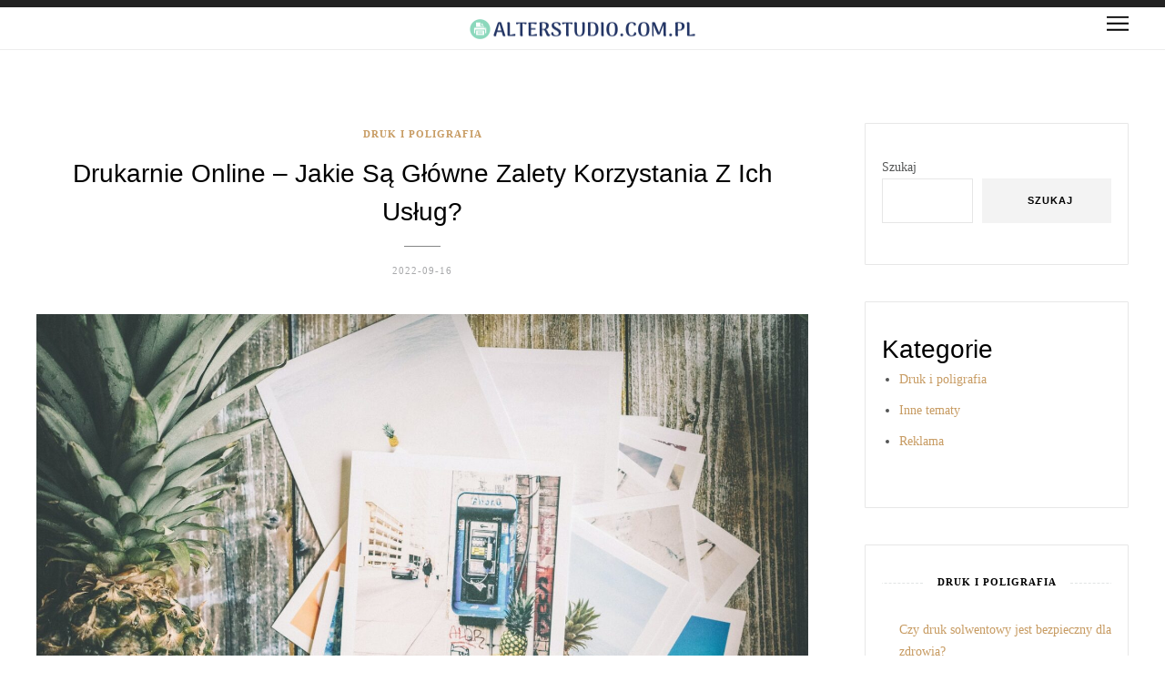

--- FILE ---
content_type: text/html; charset=UTF-8
request_url: https://alterstudio.com.pl/drukarnie-online-jakie-sa-glowne-zalety-korzystania-z-ich-uslug/
body_size: 18938
content:
<!DOCTYPE html>
<html lang="pl-PL">
<head>
	<meta charset="UTF-8">
	<!-- Mobile Specific Metas & Favicons -->
		<meta name="viewport" content="width=device-width, initial-scale=1.0, maximum-scale=1.0">
			<link rel="profile" href="https://gmpg.org/xfn/11">
	<link rel="pingback" href="https://alterstudio.com.pl/xmlrpc.php">
	<meta name='robots' content='index, follow, max-image-preview:large, max-snippet:-1, max-video-preview:-1' />

	<!-- This site is optimized with the Yoast SEO plugin v26.7 - https://yoast.com/wordpress/plugins/seo/ -->
	<title>Drukarnie online - jakie są główne zalety korzystania z ich usług? - alterstudio.com.pl</title>
	<link rel="canonical" href="https://alterstudio.com.pl/drukarnie-online-jakie-sa-glowne-zalety-korzystania-z-ich-uslug/" />
	<meta property="og:locale" content="pl_PL" />
	<meta property="og:type" content="article" />
	<meta property="og:title" content="Drukarnie online - jakie są główne zalety korzystania z ich usług? - alterstudio.com.pl" />
	<meta property="og:description" content="W dzisiejszych czasach, gdy tempo życia nieustannie rośnie, coraz więcej osób i firm decyduje się na korzystanie z usług drukarni online. To rozwiązanie nie tylko oszczędza czas, ale także często wiąże się z niższymi kosztami oraz szeroką..." />
	<meta property="og:url" content="https://alterstudio.com.pl/drukarnie-online-jakie-sa-glowne-zalety-korzystania-z-ich-uslug/" />
	<meta property="og:site_name" content="alterstudio.com.pl" />
	<meta property="article:published_time" content="2022-09-16T19:24:15+00:00" />
	<meta property="article:modified_time" content="2025-12-26T12:17:40+00:00" />
	<meta property="og:image" content="https://alterstudio.com.pl/wp-content/uploads/2023/07/191430.jpg" />
	<meta property="og:image:width" content="1600" />
	<meta property="og:image:height" content="1067" />
	<meta property="og:image:type" content="image/jpeg" />
	<meta name="author" content="alterstudio.com.pl" />
	<meta name="twitter:card" content="summary_large_image" />
	<meta name="twitter:label1" content="Napisane przez" />
	<meta name="twitter:data1" content="alterstudio.com.pl" />
	<meta name="twitter:label2" content="Szacowany czas czytania" />
	<meta name="twitter:data2" content="8 minut" />
	<script type="application/ld+json" class="yoast-schema-graph">{"@context":"https://schema.org","@graph":[{"@type":"Article","@id":"https://alterstudio.com.pl/drukarnie-online-jakie-sa-glowne-zalety-korzystania-z-ich-uslug/#article","isPartOf":{"@id":"https://alterstudio.com.pl/drukarnie-online-jakie-sa-glowne-zalety-korzystania-z-ich-uslug/"},"author":{"name":"alterstudio.com.pl","@id":"https://alterstudio.com.pl/#/schema/person/2198df4f27a441033116acd6e4fd56f1"},"headline":"Drukarnie online &#8211; jakie są główne zalety korzystania z ich usług?","datePublished":"2022-09-16T19:24:15+00:00","dateModified":"2025-12-26T12:17:40+00:00","mainEntityOfPage":{"@id":"https://alterstudio.com.pl/drukarnie-online-jakie-sa-glowne-zalety-korzystania-z-ich-uslug/"},"wordCount":1558,"image":{"@id":"https://alterstudio.com.pl/drukarnie-online-jakie-sa-glowne-zalety-korzystania-z-ich-uslug/#primaryimage"},"thumbnailUrl":"https://alterstudio.com.pl/wp-content/uploads/2023/07/191430.jpg","articleSection":["Druk i poligrafia"],"inLanguage":"pl-PL"},{"@type":"WebPage","@id":"https://alterstudio.com.pl/drukarnie-online-jakie-sa-glowne-zalety-korzystania-z-ich-uslug/","url":"https://alterstudio.com.pl/drukarnie-online-jakie-sa-glowne-zalety-korzystania-z-ich-uslug/","name":"Drukarnie online - jakie są główne zalety korzystania z ich usług? - alterstudio.com.pl","isPartOf":{"@id":"https://alterstudio.com.pl/#website"},"primaryImageOfPage":{"@id":"https://alterstudio.com.pl/drukarnie-online-jakie-sa-glowne-zalety-korzystania-z-ich-uslug/#primaryimage"},"image":{"@id":"https://alterstudio.com.pl/drukarnie-online-jakie-sa-glowne-zalety-korzystania-z-ich-uslug/#primaryimage"},"thumbnailUrl":"https://alterstudio.com.pl/wp-content/uploads/2023/07/191430.jpg","datePublished":"2022-09-16T19:24:15+00:00","dateModified":"2025-12-26T12:17:40+00:00","author":{"@id":"https://alterstudio.com.pl/#/schema/person/2198df4f27a441033116acd6e4fd56f1"},"breadcrumb":{"@id":"https://alterstudio.com.pl/drukarnie-online-jakie-sa-glowne-zalety-korzystania-z-ich-uslug/#breadcrumb"},"inLanguage":"pl-PL","potentialAction":[{"@type":"ReadAction","target":["https://alterstudio.com.pl/drukarnie-online-jakie-sa-glowne-zalety-korzystania-z-ich-uslug/"]}]},{"@type":"ImageObject","inLanguage":"pl-PL","@id":"https://alterstudio.com.pl/drukarnie-online-jakie-sa-glowne-zalety-korzystania-z-ich-uslug/#primaryimage","url":"https://alterstudio.com.pl/wp-content/uploads/2023/07/191430.jpg","contentUrl":"https://alterstudio.com.pl/wp-content/uploads/2023/07/191430.jpg","width":1600,"height":1067,"caption":"Assorted Photo Beside Pineapple on Top of Brown Surface"},{"@type":"BreadcrumbList","@id":"https://alterstudio.com.pl/drukarnie-online-jakie-sa-glowne-zalety-korzystania-z-ich-uslug/#breadcrumb","itemListElement":[{"@type":"ListItem","position":1,"name":"Strona główna","item":"https://alterstudio.com.pl/"},{"@type":"ListItem","position":2,"name":"Drukarnie online &#8211; jakie są główne zalety korzystania z ich usług?"}]},{"@type":"WebSite","@id":"https://alterstudio.com.pl/#website","url":"https://alterstudio.com.pl/","name":"alterstudio.com.pl","description":"","potentialAction":[{"@type":"SearchAction","target":{"@type":"EntryPoint","urlTemplate":"https://alterstudio.com.pl/?s={search_term_string}"},"query-input":{"@type":"PropertyValueSpecification","valueRequired":true,"valueName":"search_term_string"}}],"inLanguage":"pl-PL"},{"@type":"Person","@id":"https://alterstudio.com.pl/#/schema/person/2198df4f27a441033116acd6e4fd56f1","name":"alterstudio.com.pl","image":{"@type":"ImageObject","inLanguage":"pl-PL","@id":"https://alterstudio.com.pl/#/schema/person/image/","url":"https://secure.gravatar.com/avatar/bfd83fde509db3de9c690690b87690711d492ee9717552382212a506974c8308?s=96&d=mm&r=g","contentUrl":"https://secure.gravatar.com/avatar/bfd83fde509db3de9c690690b87690711d492ee9717552382212a506974c8308?s=96&d=mm&r=g","caption":"alterstudio.com.pl"},"sameAs":["https://alterstudio.com.pl"],"url":"https://alterstudio.com.pl/author/alterstudio-com-pl/"}]}</script>
	<!-- / Yoast SEO plugin. -->


<link rel="alternate" type="application/rss+xml" title="alterstudio.com.pl &raquo; Kanał z wpisami" href="https://alterstudio.com.pl/feed/" />
<link rel="alternate" type="application/rss+xml" title="alterstudio.com.pl &raquo; Kanał z komentarzami" href="https://alterstudio.com.pl/comments/feed/" />
<link rel="alternate" title="oEmbed (JSON)" type="application/json+oembed" href="https://alterstudio.com.pl/wp-json/oembed/1.0/embed?url=https%3A%2F%2Falterstudio.com.pl%2Fdrukarnie-online-jakie-sa-glowne-zalety-korzystania-z-ich-uslug%2F" />
<link rel="alternate" title="oEmbed (XML)" type="text/xml+oembed" href="https://alterstudio.com.pl/wp-json/oembed/1.0/embed?url=https%3A%2F%2Falterstudio.com.pl%2Fdrukarnie-online-jakie-sa-glowne-zalety-korzystania-z-ich-uslug%2F&#038;format=xml" />
<style id='wp-img-auto-sizes-contain-inline-css' type='text/css'>
img:is([sizes=auto i],[sizes^="auto," i]){contain-intrinsic-size:3000px 1500px}
/*# sourceURL=wp-img-auto-sizes-contain-inline-css */
</style>
<link rel='stylesheet' id='font-awesome-css' href='https://alterstudio.com.pl/wp-content/themes/ocean/framework/fonts/font-awesome/css/font-awesome.min.css?ver=4.6.3' type='text/css' media='all' />
<link rel='stylesheet' id='linea-icons-css' href='https://alterstudio.com.pl/wp-content/themes/ocean/framework/fonts/linea/styles.css?ver=1.0' type='text/css' media='all' />
<link rel='stylesheet' id='ocean-OwlCarousel-css' href='https://alterstudio.com.pl/wp-content/themes/ocean/css/owl.carousel.css?ver=2.0.0' type='text/css' media='all' />
<link rel='stylesheet' id='ocean-dlmenu-css' href='https://alterstudio.com.pl/wp-content/themes/ocean/css/dlmenu.css?ver=1.0' type='text/css' media='all' />
<link rel='stylesheet' id='ocean-basic-css' href='https://alterstudio.com.pl/wp-content/themes/ocean/css/basic.css?ver=1.0' type='text/css' media='all' />
<link rel='stylesheet' id='ocean-skeleton-css' href='https://alterstudio.com.pl/wp-content/themes/ocean/css/grid.css?ver=1' type='text/css' media='all' />
<link rel='stylesheet' id='ocean-image-lightbox-css' href='https://alterstudio.com.pl/wp-content/themes/ocean/css/imageLightbox.min.css?ver=1.0' type='text/css' media='all' />
<link rel='stylesheet' id='ocean-stylesheet-css' href='https://alterstudio.com.pl/wp-content/themes/ocean/style.css?ver=1.0' type='text/css' media='all' />
<link rel='stylesheet' id='ocean-responsive-css' href='https://alterstudio.com.pl/wp-content/themes/ocean/css/responsive.css?ver=1.0' type='text/css' media='all' />
<style id='wp-emoji-styles-inline-css' type='text/css'>

	img.wp-smiley, img.emoji {
		display: inline !important;
		border: none !important;
		box-shadow: none !important;
		height: 1em !important;
		width: 1em !important;
		margin: 0 0.07em !important;
		vertical-align: -0.1em !important;
		background: none !important;
		padding: 0 !important;
	}
/*# sourceURL=wp-emoji-styles-inline-css */
</style>
<style id='wp-block-library-inline-css' type='text/css'>
:root{--wp-block-synced-color:#7a00df;--wp-block-synced-color--rgb:122,0,223;--wp-bound-block-color:var(--wp-block-synced-color);--wp-editor-canvas-background:#ddd;--wp-admin-theme-color:#007cba;--wp-admin-theme-color--rgb:0,124,186;--wp-admin-theme-color-darker-10:#006ba1;--wp-admin-theme-color-darker-10--rgb:0,107,160.5;--wp-admin-theme-color-darker-20:#005a87;--wp-admin-theme-color-darker-20--rgb:0,90,135;--wp-admin-border-width-focus:2px}@media (min-resolution:192dpi){:root{--wp-admin-border-width-focus:1.5px}}.wp-element-button{cursor:pointer}:root .has-very-light-gray-background-color{background-color:#eee}:root .has-very-dark-gray-background-color{background-color:#313131}:root .has-very-light-gray-color{color:#eee}:root .has-very-dark-gray-color{color:#313131}:root .has-vivid-green-cyan-to-vivid-cyan-blue-gradient-background{background:linear-gradient(135deg,#00d084,#0693e3)}:root .has-purple-crush-gradient-background{background:linear-gradient(135deg,#34e2e4,#4721fb 50%,#ab1dfe)}:root .has-hazy-dawn-gradient-background{background:linear-gradient(135deg,#faaca8,#dad0ec)}:root .has-subdued-olive-gradient-background{background:linear-gradient(135deg,#fafae1,#67a671)}:root .has-atomic-cream-gradient-background{background:linear-gradient(135deg,#fdd79a,#004a59)}:root .has-nightshade-gradient-background{background:linear-gradient(135deg,#330968,#31cdcf)}:root .has-midnight-gradient-background{background:linear-gradient(135deg,#020381,#2874fc)}:root{--wp--preset--font-size--normal:16px;--wp--preset--font-size--huge:42px}.has-regular-font-size{font-size:1em}.has-larger-font-size{font-size:2.625em}.has-normal-font-size{font-size:var(--wp--preset--font-size--normal)}.has-huge-font-size{font-size:var(--wp--preset--font-size--huge)}.has-text-align-center{text-align:center}.has-text-align-left{text-align:left}.has-text-align-right{text-align:right}.has-fit-text{white-space:nowrap!important}#end-resizable-editor-section{display:none}.aligncenter{clear:both}.items-justified-left{justify-content:flex-start}.items-justified-center{justify-content:center}.items-justified-right{justify-content:flex-end}.items-justified-space-between{justify-content:space-between}.screen-reader-text{border:0;clip-path:inset(50%);height:1px;margin:-1px;overflow:hidden;padding:0;position:absolute;width:1px;word-wrap:normal!important}.screen-reader-text:focus{background-color:#ddd;clip-path:none;color:#444;display:block;font-size:1em;height:auto;left:5px;line-height:normal;padding:15px 23px 14px;text-decoration:none;top:5px;width:auto;z-index:100000}html :where(.has-border-color){border-style:solid}html :where([style*=border-top-color]){border-top-style:solid}html :where([style*=border-right-color]){border-right-style:solid}html :where([style*=border-bottom-color]){border-bottom-style:solid}html :where([style*=border-left-color]){border-left-style:solid}html :where([style*=border-width]){border-style:solid}html :where([style*=border-top-width]){border-top-style:solid}html :where([style*=border-right-width]){border-right-style:solid}html :where([style*=border-bottom-width]){border-bottom-style:solid}html :where([style*=border-left-width]){border-left-style:solid}html :where(img[class*=wp-image-]){height:auto;max-width:100%}:where(figure){margin:0 0 1em}html :where(.is-position-sticky){--wp-admin--admin-bar--position-offset:var(--wp-admin--admin-bar--height,0px)}@media screen and (max-width:600px){html :where(.is-position-sticky){--wp-admin--admin-bar--position-offset:0px}}

/*# sourceURL=wp-block-library-inline-css */
</style><style id='wp-block-archives-inline-css' type='text/css'>
.wp-block-archives{box-sizing:border-box}.wp-block-archives-dropdown label{display:block}
/*# sourceURL=https://alterstudio.com.pl/wp-includes/blocks/archives/style.min.css */
</style>
<style id='wp-block-categories-inline-css' type='text/css'>
.wp-block-categories{box-sizing:border-box}.wp-block-categories.alignleft{margin-right:2em}.wp-block-categories.alignright{margin-left:2em}.wp-block-categories.wp-block-categories-dropdown.aligncenter{text-align:center}.wp-block-categories .wp-block-categories__label{display:block;width:100%}
/*# sourceURL=https://alterstudio.com.pl/wp-includes/blocks/categories/style.min.css */
</style>
<style id='wp-block-heading-inline-css' type='text/css'>
h1:where(.wp-block-heading).has-background,h2:where(.wp-block-heading).has-background,h3:where(.wp-block-heading).has-background,h4:where(.wp-block-heading).has-background,h5:where(.wp-block-heading).has-background,h6:where(.wp-block-heading).has-background{padding:1.25em 2.375em}h1.has-text-align-left[style*=writing-mode]:where([style*=vertical-lr]),h1.has-text-align-right[style*=writing-mode]:where([style*=vertical-rl]),h2.has-text-align-left[style*=writing-mode]:where([style*=vertical-lr]),h2.has-text-align-right[style*=writing-mode]:where([style*=vertical-rl]),h3.has-text-align-left[style*=writing-mode]:where([style*=vertical-lr]),h3.has-text-align-right[style*=writing-mode]:where([style*=vertical-rl]),h4.has-text-align-left[style*=writing-mode]:where([style*=vertical-lr]),h4.has-text-align-right[style*=writing-mode]:where([style*=vertical-rl]),h5.has-text-align-left[style*=writing-mode]:where([style*=vertical-lr]),h5.has-text-align-right[style*=writing-mode]:where([style*=vertical-rl]),h6.has-text-align-left[style*=writing-mode]:where([style*=vertical-lr]),h6.has-text-align-right[style*=writing-mode]:where([style*=vertical-rl]){rotate:180deg}
/*# sourceURL=https://alterstudio.com.pl/wp-includes/blocks/heading/style.min.css */
</style>
<style id='wp-block-latest-comments-inline-css' type='text/css'>
ol.wp-block-latest-comments{box-sizing:border-box;margin-left:0}:where(.wp-block-latest-comments:not([style*=line-height] .wp-block-latest-comments__comment)){line-height:1.1}:where(.wp-block-latest-comments:not([style*=line-height] .wp-block-latest-comments__comment-excerpt p)){line-height:1.8}.has-dates :where(.wp-block-latest-comments:not([style*=line-height])),.has-excerpts :where(.wp-block-latest-comments:not([style*=line-height])){line-height:1.5}.wp-block-latest-comments .wp-block-latest-comments{padding-left:0}.wp-block-latest-comments__comment{list-style:none;margin-bottom:1em}.has-avatars .wp-block-latest-comments__comment{list-style:none;min-height:2.25em}.has-avatars .wp-block-latest-comments__comment .wp-block-latest-comments__comment-excerpt,.has-avatars .wp-block-latest-comments__comment .wp-block-latest-comments__comment-meta{margin-left:3.25em}.wp-block-latest-comments__comment-excerpt p{font-size:.875em;margin:.36em 0 1.4em}.wp-block-latest-comments__comment-date{display:block;font-size:.75em}.wp-block-latest-comments .avatar,.wp-block-latest-comments__comment-avatar{border-radius:1.5em;display:block;float:left;height:2.5em;margin-right:.75em;width:2.5em}.wp-block-latest-comments[class*=-font-size] a,.wp-block-latest-comments[style*=font-size] a{font-size:inherit}
/*# sourceURL=https://alterstudio.com.pl/wp-includes/blocks/latest-comments/style.min.css */
</style>
<style id='wp-block-latest-posts-inline-css' type='text/css'>
.wp-block-latest-posts{box-sizing:border-box}.wp-block-latest-posts.alignleft{margin-right:2em}.wp-block-latest-posts.alignright{margin-left:2em}.wp-block-latest-posts.wp-block-latest-posts__list{list-style:none}.wp-block-latest-posts.wp-block-latest-posts__list li{clear:both;overflow-wrap:break-word}.wp-block-latest-posts.is-grid{display:flex;flex-wrap:wrap}.wp-block-latest-posts.is-grid li{margin:0 1.25em 1.25em 0;width:100%}@media (min-width:600px){.wp-block-latest-posts.columns-2 li{width:calc(50% - .625em)}.wp-block-latest-posts.columns-2 li:nth-child(2n){margin-right:0}.wp-block-latest-posts.columns-3 li{width:calc(33.33333% - .83333em)}.wp-block-latest-posts.columns-3 li:nth-child(3n){margin-right:0}.wp-block-latest-posts.columns-4 li{width:calc(25% - .9375em)}.wp-block-latest-posts.columns-4 li:nth-child(4n){margin-right:0}.wp-block-latest-posts.columns-5 li{width:calc(20% - 1em)}.wp-block-latest-posts.columns-5 li:nth-child(5n){margin-right:0}.wp-block-latest-posts.columns-6 li{width:calc(16.66667% - 1.04167em)}.wp-block-latest-posts.columns-6 li:nth-child(6n){margin-right:0}}:root :where(.wp-block-latest-posts.is-grid){padding:0}:root :where(.wp-block-latest-posts.wp-block-latest-posts__list){padding-left:0}.wp-block-latest-posts__post-author,.wp-block-latest-posts__post-date{display:block;font-size:.8125em}.wp-block-latest-posts__post-excerpt,.wp-block-latest-posts__post-full-content{margin-bottom:1em;margin-top:.5em}.wp-block-latest-posts__featured-image a{display:inline-block}.wp-block-latest-posts__featured-image img{height:auto;max-width:100%;width:auto}.wp-block-latest-posts__featured-image.alignleft{float:left;margin-right:1em}.wp-block-latest-posts__featured-image.alignright{float:right;margin-left:1em}.wp-block-latest-posts__featured-image.aligncenter{margin-bottom:1em;text-align:center}
/*# sourceURL=https://alterstudio.com.pl/wp-includes/blocks/latest-posts/style.min.css */
</style>
<style id='wp-block-search-inline-css' type='text/css'>
.wp-block-search__button{margin-left:10px;word-break:normal}.wp-block-search__button.has-icon{line-height:0}.wp-block-search__button svg{height:1.25em;min-height:24px;min-width:24px;width:1.25em;fill:currentColor;vertical-align:text-bottom}:where(.wp-block-search__button){border:1px solid #ccc;padding:6px 10px}.wp-block-search__inside-wrapper{display:flex;flex:auto;flex-wrap:nowrap;max-width:100%}.wp-block-search__label{width:100%}.wp-block-search.wp-block-search__button-only .wp-block-search__button{box-sizing:border-box;display:flex;flex-shrink:0;justify-content:center;margin-left:0;max-width:100%}.wp-block-search.wp-block-search__button-only .wp-block-search__inside-wrapper{min-width:0!important;transition-property:width}.wp-block-search.wp-block-search__button-only .wp-block-search__input{flex-basis:100%;transition-duration:.3s}.wp-block-search.wp-block-search__button-only.wp-block-search__searchfield-hidden,.wp-block-search.wp-block-search__button-only.wp-block-search__searchfield-hidden .wp-block-search__inside-wrapper{overflow:hidden}.wp-block-search.wp-block-search__button-only.wp-block-search__searchfield-hidden .wp-block-search__input{border-left-width:0!important;border-right-width:0!important;flex-basis:0;flex-grow:0;margin:0;min-width:0!important;padding-left:0!important;padding-right:0!important;width:0!important}:where(.wp-block-search__input){appearance:none;border:1px solid #949494;flex-grow:1;font-family:inherit;font-size:inherit;font-style:inherit;font-weight:inherit;letter-spacing:inherit;line-height:inherit;margin-left:0;margin-right:0;min-width:3rem;padding:8px;text-decoration:unset!important;text-transform:inherit}:where(.wp-block-search__button-inside .wp-block-search__inside-wrapper){background-color:#fff;border:1px solid #949494;box-sizing:border-box;padding:4px}:where(.wp-block-search__button-inside .wp-block-search__inside-wrapper) .wp-block-search__input{border:none;border-radius:0;padding:0 4px}:where(.wp-block-search__button-inside .wp-block-search__inside-wrapper) .wp-block-search__input:focus{outline:none}:where(.wp-block-search__button-inside .wp-block-search__inside-wrapper) :where(.wp-block-search__button){padding:4px 8px}.wp-block-search.aligncenter .wp-block-search__inside-wrapper{margin:auto}.wp-block[data-align=right] .wp-block-search.wp-block-search__button-only .wp-block-search__inside-wrapper{float:right}
/*# sourceURL=https://alterstudio.com.pl/wp-includes/blocks/search/style.min.css */
</style>
<style id='wp-block-group-inline-css' type='text/css'>
.wp-block-group{box-sizing:border-box}:where(.wp-block-group.wp-block-group-is-layout-constrained){position:relative}
/*# sourceURL=https://alterstudio.com.pl/wp-includes/blocks/group/style.min.css */
</style>
<style id='global-styles-inline-css' type='text/css'>
:root{--wp--preset--aspect-ratio--square: 1;--wp--preset--aspect-ratio--4-3: 4/3;--wp--preset--aspect-ratio--3-4: 3/4;--wp--preset--aspect-ratio--3-2: 3/2;--wp--preset--aspect-ratio--2-3: 2/3;--wp--preset--aspect-ratio--16-9: 16/9;--wp--preset--aspect-ratio--9-16: 9/16;--wp--preset--color--black: #000000;--wp--preset--color--cyan-bluish-gray: #abb8c3;--wp--preset--color--white: #ffffff;--wp--preset--color--pale-pink: #f78da7;--wp--preset--color--vivid-red: #cf2e2e;--wp--preset--color--luminous-vivid-orange: #ff6900;--wp--preset--color--luminous-vivid-amber: #fcb900;--wp--preset--color--light-green-cyan: #7bdcb5;--wp--preset--color--vivid-green-cyan: #00d084;--wp--preset--color--pale-cyan-blue: #8ed1fc;--wp--preset--color--vivid-cyan-blue: #0693e3;--wp--preset--color--vivid-purple: #9b51e0;--wp--preset--gradient--vivid-cyan-blue-to-vivid-purple: linear-gradient(135deg,rgb(6,147,227) 0%,rgb(155,81,224) 100%);--wp--preset--gradient--light-green-cyan-to-vivid-green-cyan: linear-gradient(135deg,rgb(122,220,180) 0%,rgb(0,208,130) 100%);--wp--preset--gradient--luminous-vivid-amber-to-luminous-vivid-orange: linear-gradient(135deg,rgb(252,185,0) 0%,rgb(255,105,0) 100%);--wp--preset--gradient--luminous-vivid-orange-to-vivid-red: linear-gradient(135deg,rgb(255,105,0) 0%,rgb(207,46,46) 100%);--wp--preset--gradient--very-light-gray-to-cyan-bluish-gray: linear-gradient(135deg,rgb(238,238,238) 0%,rgb(169,184,195) 100%);--wp--preset--gradient--cool-to-warm-spectrum: linear-gradient(135deg,rgb(74,234,220) 0%,rgb(151,120,209) 20%,rgb(207,42,186) 40%,rgb(238,44,130) 60%,rgb(251,105,98) 80%,rgb(254,248,76) 100%);--wp--preset--gradient--blush-light-purple: linear-gradient(135deg,rgb(255,206,236) 0%,rgb(152,150,240) 100%);--wp--preset--gradient--blush-bordeaux: linear-gradient(135deg,rgb(254,205,165) 0%,rgb(254,45,45) 50%,rgb(107,0,62) 100%);--wp--preset--gradient--luminous-dusk: linear-gradient(135deg,rgb(255,203,112) 0%,rgb(199,81,192) 50%,rgb(65,88,208) 100%);--wp--preset--gradient--pale-ocean: linear-gradient(135deg,rgb(255,245,203) 0%,rgb(182,227,212) 50%,rgb(51,167,181) 100%);--wp--preset--gradient--electric-grass: linear-gradient(135deg,rgb(202,248,128) 0%,rgb(113,206,126) 100%);--wp--preset--gradient--midnight: linear-gradient(135deg,rgb(2,3,129) 0%,rgb(40,116,252) 100%);--wp--preset--font-size--small: 13px;--wp--preset--font-size--medium: 20px;--wp--preset--font-size--large: 36px;--wp--preset--font-size--x-large: 42px;--wp--preset--spacing--20: 0.44rem;--wp--preset--spacing--30: 0.67rem;--wp--preset--spacing--40: 1rem;--wp--preset--spacing--50: 1.5rem;--wp--preset--spacing--60: 2.25rem;--wp--preset--spacing--70: 3.38rem;--wp--preset--spacing--80: 5.06rem;--wp--preset--shadow--natural: 6px 6px 9px rgba(0, 0, 0, 0.2);--wp--preset--shadow--deep: 12px 12px 50px rgba(0, 0, 0, 0.4);--wp--preset--shadow--sharp: 6px 6px 0px rgba(0, 0, 0, 0.2);--wp--preset--shadow--outlined: 6px 6px 0px -3px rgb(255, 255, 255), 6px 6px rgb(0, 0, 0);--wp--preset--shadow--crisp: 6px 6px 0px rgb(0, 0, 0);}:where(.is-layout-flex){gap: 0.5em;}:where(.is-layout-grid){gap: 0.5em;}body .is-layout-flex{display: flex;}.is-layout-flex{flex-wrap: wrap;align-items: center;}.is-layout-flex > :is(*, div){margin: 0;}body .is-layout-grid{display: grid;}.is-layout-grid > :is(*, div){margin: 0;}:where(.wp-block-columns.is-layout-flex){gap: 2em;}:where(.wp-block-columns.is-layout-grid){gap: 2em;}:where(.wp-block-post-template.is-layout-flex){gap: 1.25em;}:where(.wp-block-post-template.is-layout-grid){gap: 1.25em;}.has-black-color{color: var(--wp--preset--color--black) !important;}.has-cyan-bluish-gray-color{color: var(--wp--preset--color--cyan-bluish-gray) !important;}.has-white-color{color: var(--wp--preset--color--white) !important;}.has-pale-pink-color{color: var(--wp--preset--color--pale-pink) !important;}.has-vivid-red-color{color: var(--wp--preset--color--vivid-red) !important;}.has-luminous-vivid-orange-color{color: var(--wp--preset--color--luminous-vivid-orange) !important;}.has-luminous-vivid-amber-color{color: var(--wp--preset--color--luminous-vivid-amber) !important;}.has-light-green-cyan-color{color: var(--wp--preset--color--light-green-cyan) !important;}.has-vivid-green-cyan-color{color: var(--wp--preset--color--vivid-green-cyan) !important;}.has-pale-cyan-blue-color{color: var(--wp--preset--color--pale-cyan-blue) !important;}.has-vivid-cyan-blue-color{color: var(--wp--preset--color--vivid-cyan-blue) !important;}.has-vivid-purple-color{color: var(--wp--preset--color--vivid-purple) !important;}.has-black-background-color{background-color: var(--wp--preset--color--black) !important;}.has-cyan-bluish-gray-background-color{background-color: var(--wp--preset--color--cyan-bluish-gray) !important;}.has-white-background-color{background-color: var(--wp--preset--color--white) !important;}.has-pale-pink-background-color{background-color: var(--wp--preset--color--pale-pink) !important;}.has-vivid-red-background-color{background-color: var(--wp--preset--color--vivid-red) !important;}.has-luminous-vivid-orange-background-color{background-color: var(--wp--preset--color--luminous-vivid-orange) !important;}.has-luminous-vivid-amber-background-color{background-color: var(--wp--preset--color--luminous-vivid-amber) !important;}.has-light-green-cyan-background-color{background-color: var(--wp--preset--color--light-green-cyan) !important;}.has-vivid-green-cyan-background-color{background-color: var(--wp--preset--color--vivid-green-cyan) !important;}.has-pale-cyan-blue-background-color{background-color: var(--wp--preset--color--pale-cyan-blue) !important;}.has-vivid-cyan-blue-background-color{background-color: var(--wp--preset--color--vivid-cyan-blue) !important;}.has-vivid-purple-background-color{background-color: var(--wp--preset--color--vivid-purple) !important;}.has-black-border-color{border-color: var(--wp--preset--color--black) !important;}.has-cyan-bluish-gray-border-color{border-color: var(--wp--preset--color--cyan-bluish-gray) !important;}.has-white-border-color{border-color: var(--wp--preset--color--white) !important;}.has-pale-pink-border-color{border-color: var(--wp--preset--color--pale-pink) !important;}.has-vivid-red-border-color{border-color: var(--wp--preset--color--vivid-red) !important;}.has-luminous-vivid-orange-border-color{border-color: var(--wp--preset--color--luminous-vivid-orange) !important;}.has-luminous-vivid-amber-border-color{border-color: var(--wp--preset--color--luminous-vivid-amber) !important;}.has-light-green-cyan-border-color{border-color: var(--wp--preset--color--light-green-cyan) !important;}.has-vivid-green-cyan-border-color{border-color: var(--wp--preset--color--vivid-green-cyan) !important;}.has-pale-cyan-blue-border-color{border-color: var(--wp--preset--color--pale-cyan-blue) !important;}.has-vivid-cyan-blue-border-color{border-color: var(--wp--preset--color--vivid-cyan-blue) !important;}.has-vivid-purple-border-color{border-color: var(--wp--preset--color--vivid-purple) !important;}.has-vivid-cyan-blue-to-vivid-purple-gradient-background{background: var(--wp--preset--gradient--vivid-cyan-blue-to-vivid-purple) !important;}.has-light-green-cyan-to-vivid-green-cyan-gradient-background{background: var(--wp--preset--gradient--light-green-cyan-to-vivid-green-cyan) !important;}.has-luminous-vivid-amber-to-luminous-vivid-orange-gradient-background{background: var(--wp--preset--gradient--luminous-vivid-amber-to-luminous-vivid-orange) !important;}.has-luminous-vivid-orange-to-vivid-red-gradient-background{background: var(--wp--preset--gradient--luminous-vivid-orange-to-vivid-red) !important;}.has-very-light-gray-to-cyan-bluish-gray-gradient-background{background: var(--wp--preset--gradient--very-light-gray-to-cyan-bluish-gray) !important;}.has-cool-to-warm-spectrum-gradient-background{background: var(--wp--preset--gradient--cool-to-warm-spectrum) !important;}.has-blush-light-purple-gradient-background{background: var(--wp--preset--gradient--blush-light-purple) !important;}.has-blush-bordeaux-gradient-background{background: var(--wp--preset--gradient--blush-bordeaux) !important;}.has-luminous-dusk-gradient-background{background: var(--wp--preset--gradient--luminous-dusk) !important;}.has-pale-ocean-gradient-background{background: var(--wp--preset--gradient--pale-ocean) !important;}.has-electric-grass-gradient-background{background: var(--wp--preset--gradient--electric-grass) !important;}.has-midnight-gradient-background{background: var(--wp--preset--gradient--midnight) !important;}.has-small-font-size{font-size: var(--wp--preset--font-size--small) !important;}.has-medium-font-size{font-size: var(--wp--preset--font-size--medium) !important;}.has-large-font-size{font-size: var(--wp--preset--font-size--large) !important;}.has-x-large-font-size{font-size: var(--wp--preset--font-size--x-large) !important;}
/*# sourceURL=global-styles-inline-css */
</style>

<style id='classic-theme-styles-inline-css' type='text/css'>
/*! This file is auto-generated */
.wp-block-button__link{color:#fff;background-color:#32373c;border-radius:9999px;box-shadow:none;text-decoration:none;padding:calc(.667em + 2px) calc(1.333em + 2px);font-size:1.125em}.wp-block-file__button{background:#32373c;color:#fff;text-decoration:none}
/*# sourceURL=/wp-includes/css/classic-themes.min.css */
</style>
<link rel='stylesheet' id='arpw-style-css' href='https://alterstudio.com.pl/wp-content/plugins/advanced-random-posts-widget/assets/css/arpw-frontend.css?ver=6.9' type='text/css' media='all' />
<link rel='stylesheet' id='child-stylesheet-css' href='https://alterstudio.com.pl/wp-content/themes/ocean-child/style.css?ver=1.0' type='text/css' media='all' />
<link rel='stylesheet' id='yarppRelatedCss-css' href='https://alterstudio.com.pl/wp-content/plugins/yet-another-related-posts-plugin/style/related.css?ver=5.30.11' type='text/css' media='all' />
<link rel="https://api.w.org/" href="https://alterstudio.com.pl/wp-json/" /><link rel="alternate" title="JSON" type="application/json" href="https://alterstudio.com.pl/wp-json/wp/v2/posts/240" /><link rel="EditURI" type="application/rsd+xml" title="RSD" href="https://alterstudio.com.pl/xmlrpc.php?rsd" />
<meta name="generator" content="WordPress 6.9" />
<link rel='shortlink' href='https://alterstudio.com.pl/?p=240' />

		<!-- GA Google Analytics @ https://m0n.co/ga -->
		<script async src="https://www.googletagmanager.com/gtag/js?id=G-WH5V9VR6ZY"></script>
		<script>
			window.dataLayer = window.dataLayer || [];
			function gtag(){dataLayer.push(arguments);}
			gtag('js', new Date());
			gtag('config', 'G-WH5V9VR6ZY');
		</script>

	<!-- Analytics by WP Statistics - https://wp-statistics.com -->
<style id="asw-custom-style" type="text/css" media="screen">
body {font-family:Lato; font-size:14px; color:#545555; background-image:url(""); background-size:auto; background-repeat:no-repeat; background-color:#ffffff;}a {color:#c79b62;}a:hover {color:#a7a8aa;}#header {background-color:#ffffff;background-image:url();background-size:auto;background-position:50% 50%;}#header .logo img {width:250px ;}#navigation .menu li a {font-size:11px; font-weight:600; font-family:Lato; color:#222222; border-color:#ededed;}ul#nav-mobile li > a:hover,ul#nav-mobile li.current-menu-item > a,ul#nav-mobile li.current_page_item > a,ul#nav-mobile li.current-menu-ancestor > a,#navigation .menu li > a:hover,#navigation .menu li.current-menu-item > a,#navigation .menu li.current-menu-ancestor > a {color:#c79b62;}#navigation {border-color:#ededed;}#footer,#footer-nav-block {background-color:#1a1a1a;}#footer-nav-block {border-color:#272727;}#footer-nav.menu li a {font-size:10; font-family:Lato; color:#696969; border-color:#ededed;}#footer-nav.menu li > a:hover,#footer-nav.menu li.current-menu-item > a,#footer-nav.menu li.current-menu-ancestor > a {color:#fafafa;} .title h2,.title h3 {font-family:Georgia,sans-serif; color:#000000; font-weight:400;} .title h2 {font-size:28px;} .title h3 {font-size:22px;} .post.featured .title h2 {font-size:26px;} .title h2 a:hover,.title h3 a:hover,.related-item-title a:hover,.latest-blog-item-description a.title:hover {color:#a7a8aa;} .wpb_widgetised_column .widget h3.title,.widget-title,#related-posts h2,#comments #reply-title,#comments-title {font-size:11px;font-weight:600; font-family:Lato; color:#000000;}#hidden-nav .menu li.current-menu-item a,blockquote:before,#hidden-nav .menu li a:hover,.widget .latest-blog-list .meta-categories a:hover,.post-meta .meta-tags a:hover,.post .meta-categories,.author .comment-reply a:hover,.pie-top-button,#header .social-icons li a:hover,.post .social-icons li a:hover,#mobile-nav .social-icons li a:hover {color:#c79b62;} .instagram-item:hover img,input[type="text"]:focus,input[type="password"]:focus,input[type="email"]:focus,input[type="url"]:focus,input[type="tel"]:focus,input[type="number"]:focus,textarea:focus,.single-post .post.featured .title .meta-date .meta-categories a {border-color:#c79b62;}#sidebar .widget.widget_socials .social-icons li a:before,input[type="submit"]:before,.button:before,button:before,input[type="submit"]:hover,.post-slider-item:hover .post-more,.pie,#footer .social-icons li a:before,.sk-folding-cube .sk-cube:before,.dl-menuwrapper li.dl-back > a {background-color:#c79b62;} .container{max-width:1240px;}#main.boxed {max-width:1300px; background-color:#ffffff;}</style>
</head>
<body data-rsssl=1 class="wp-singular post-template-default single single-post postid-240 single-format-standard wp-theme-ocean wp-child-theme-ocean-child">
<div id="main" class="show-progress-indicator">
	<div class="pie-wrapper" id="pieWrapper">
		<div class="pie-top-button"><i class="fa fa-angle-up"></i></div>
		<div class="pie" id="pieLeft" style="transform: rotate(64.0228deg);"></div>
		<div class="pie hide" id="pieRight"></div>
		<div class="pie pie--right hide" id="pieMask"></div>
		<div class="mask mask--left" id="maskLeft"></div>
    </div>
	<div id="header-main" class="fixed_header">
	<header id="header" class="header1 clearfix">
	<div class="container">
		<div class="my-table">
			<div class="my-tr">
				<div class="my-td span3"><div class="social-icons">
	<ul class="unstyled">
		</ul>
</div></div>
				<div class="my-td span6 aligncenter">
					<div class="logo">
													<a href="https://alterstudio.com.pl/" class="logo_main"><img src="https://alterstudio.com.pl/wp-content/uploads/2023/07/alterstudiocompl.png" alt="alterstudio.com.pl" /></a>
											</div>
				</div>
				<div class="my-td span3 textright">
										<ul class="unstyled menu-links">
												<li class="search-link">
							<a href="javascript:void(0);" class="search-button"><i class="fa fa-search"></i></a>
							<div class="search-area">
									<form action="https://alterstudio.com.pl/" id="header-searchform" method="get">
								        <input type="text" id="header-s" name="s" value="" autocomplete="off" />
								        <label>Search</label>
									</form>
							</div>
						</li>
																		<li class="hidden-menu-button">
							<a href="javascript:void(0);" class="menu-button-open"><img src="https://alterstudio.com.pl/wp-content/themes/ocean/images/menu-button.svg" alt="" onerror="this.onerror=null; this.src='https://alterstudio.com.pl/wp-content/themes/ocean/images/menu-button.png'"></a>
							<div class="menu-hidden-container textleft">
								<nav id="hidden-nav">
									<a href="javascript:void(0);" class="menu-button-close"><i class="icon icon-arrows-remove"></i></a>
																	</nav>
							</div>
						</li>
											</ul>
									</div>
			</div>
		</div>
		<div id="dl-menu" class="dl-menuwrapper">
			<button class="dl-trigger"></button>
			<ul id="nav-mobile" class="dl-menu">
							</ul>
		</div>
	</div>
	</header>
<header id="mobile-nav">
	<div class="search-link">
		<a href="javascript:void(0);" class="search-button"><i class="fa fa-search"></i></a>
		<a class="close-button" href="#"><i class="icon icon-arrows-remove"></i></a>
		<div class="search-area">
			<form action="https://alterstudio.com.pl/" id="header-searchform-mobile" method="get">
		        <input type="text" id="header-s-mobile" name="s" value="" autocomplete="off" />
		        <label>Search</label>
			</form>
		</div>
	</div>
	<div class="social-menu-button">
		<a href="javascript:void(0);" class="social-button"><i class="fa fa-share"></i></a>
		<a class="close-button" href="#"><i class="icon icon-arrows-remove"></i></a>
		<div class="social-area">
			<div class="sharebox">
	<div class="social-icons">
		<ul class="unstyled">
			<li class="social-facebook">
				<a href="//www.facebook.com/sharer.php?u=https://alterstudio.com.pl/drukarnie-online-jakie-sa-glowne-zalety-korzystania-z-ich-uslug/&amp;t=Drukarnie+online+&#8211;+jakie+są+główne+zalety+korzystania+z+ich+usług?" title="Facebook" target="_blank"><i class="fa fa-facebook"></i></a>
			</li>	
			<li class="social-twitter">
				<a href="//twitter.com/home?status=Drukarnie+online+&#8211;+jakie+są+główne+zalety+korzystania+z+ich+usług?+https://alterstudio.com.pl/drukarnie-online-jakie-sa-glowne-zalety-korzystania-z-ich-uslug/" title="Twitter" target="_blank"><i class="fa fa-twitter"></i></a>
			</li>	
			<li class="social-pinterest">
				<a href="//pinterest.com/pin/create/link/?url=https://alterstudio.com.pl/drukarnie-online-jakie-sa-glowne-zalety-korzystania-z-ich-uslug/&amp;media=https://alterstudio.com.pl/wp-content/uploads/2023/07/191430.jpg&amp;description=Drukarnie+online+&#8211;+jakie+są+główne+zalety+korzystania+z+ich+usług?" target="_blank"><i class="fa fa-pinterest-p"></i></a>
			</li>	
			<li class="social-googleplus">
				<a href="//plus.google.com/share?url=https://alterstudio.com.pl/drukarnie-online-jakie-sa-glowne-zalety-korzystania-z-ich-uslug/&amp;title=Drukarnie+online+&#8211;+jakie+są+główne+zalety+korzystania+z+ich+usług?" title="Google Plus" target="_blank"><i class="fa fa-google-plus"></i></a>
			</li>
			<li class="social-email">
				<a href="mailto:?subject=Drukarnie+online+&#8211;+jakie+są+główne+zalety+korzystania+z+ich+usług?&amp;body=https://alterstudio.com.pl/drukarnie-online-jakie-sa-glowne-zalety-korzystania-z-ich-uslug/" title="E-Mail" target="_blank"><i class="fa fa-envelope-o"></i></a>
			</li>
		</ul>
	</div>
</div>		</div>
	</div>
	<div class="hidden-menu-button">
		<a href="javascript:void(0);" class="menu-button-open"><i class="icon icon-arrows-hamburger-2"></i></a>
		<a class="close-button" href="#"><i class="icon icon-arrows-remove"></i></a>
		<div class="menu-hidden-container textleft">
			<nav id="hidden-nav-mobile">
							</nav>
		</div>
	</div>
</header>	</div>
			
<div id="page-wrap" class="container">
	<div id="content" class="sidebar-right span9 single">
							<article itemscope itemtype="http://schema.org/Article" class="post-240 post type-post status-publish format-standard has-post-thumbnail hentry category-druk-i-poligrafia">
					<div class="post-content-container aligncenter">
												<div class="meta-categories"><a href="https://alterstudio.com.pl/kategoria/druk-i-poligrafia/" rel="category tag">Druk i poligrafia</a></div>
						<header class="title">
							<h2 itemprop="headline">Drukarnie online &#8211; jakie są główne zalety korzystania z ich usług?</h2>
						</header>
						<div class="meta-date separator"><time datetime="2026-01-17T13:58:12+00:00">2022-09-16</time></div>
												<div class="post-content">
																		<figure class="post-img"><img width="1600" height="1067" src="https://alterstudio.com.pl/wp-content/uploads/2023/07/191430.jpg" class="attachment-full size-full wp-post-image" alt="Assorted Photo Beside Pineapple on Top of Brown Surface" decoding="async" fetchpriority="high" srcset="https://alterstudio.com.pl/wp-content/uploads/2023/07/191430.jpg 1600w, https://alterstudio.com.pl/wp-content/uploads/2023/07/191430-768x512.jpg 768w, https://alterstudio.com.pl/wp-content/uploads/2023/07/191430-1536x1024.jpg 1536w, https://alterstudio.com.pl/wp-content/uploads/2023/07/191430-400x267.jpg 400w" sizes="(max-width: 1600px) 100vw, 1600px" /></figure>
																	<div class="post-excerpt">
								<p>W dzisiejszych czasach, gdy tempo życia nieustannie rośnie, coraz więcej osób i firm decyduje się na korzystanie z usług drukarni online. To rozwiązanie nie tylko oszczędza czas, ale także często wiąże się z niższymi kosztami oraz szeroką gamą dostępnych materiałów do druku. Wygodny proces zamawiania sprawia, że nawet najbardziej skomplikowane projekty można zrealizować w kilka chwil. Jednocześnie, warto pamiętać, że opinie innych użytkowników mogą pomóc w wyborze odpowiedniej drukarni, co dodatkowo zwiększa komfort korzystania z tych usług. Przekonaj się, jakie korzyści płyną z druku online i dlaczego warto rozważyć tę opcję.</p>
<h2>Jakie są główne zalety korzystania z drukarni online?</h2>
<p>Drukarnie online stały się popularnym wyborem dla wielu osób oraz firm, które poszukują efektywnych sposobów na realizację swoich projektów wydruków. Jedną z ich dużych zalet jest <strong>wygoda</strong>, którą zapewniają. Klienci mogą złożyć zamówienie z dowolnego miejsca, korzystając z prostych interfejsów dostępnych na stronach internetowych. Nie ma potrzeby wizyt w stacjonarnych punktach, co znacznie oszczędza czas.</p>
<p>Kolejną istotną korzyścią jest <strong>oszczędność czasu</strong>. Proces zamawiania w drukarni online jest zazwyczaj szybki i intuicyjny. Klienci mogą łatwo przesyłać swoje projekty, wybierać materiały i dostosowywać parametry wydruku, a następnie składać zamówienie w kilku prostych krokach. Dzięki temu cały proces, od pomysłu do realizacji, może zająć zaledwie kilka dni.</p>
<p>Co więcej, drukarnie online często oferują <strong>korzystniejsze ceny</strong> niż tradycyjne drukarnie. Poprzez eliminację kosztów związanych z prowadzeniem stacjonarnego punktu, są w stanie zaoferować atrakcyjniejsze stawki, co jest korzystne dla klientów. Dodatkowo, konkurencja w sieci sprawia, że wiele z nich regularnie wprowadza promocje i zniżki na usługi.</p>
<p>Warto również wspomnieć o <strong>różnorodności usług</strong>, które oferują drukarnie online. Oprócz standardowych wydruków na papierze, klienci mogą zamawiać również materiały reklamowe, ulotki, wizytówki czy plakaty w wielu formatach i rodzajach wykończenia. Wiele platform umożliwia też personalizację produktów, co jest szczególnie ważne dla firm, które chcą wyróżnić się na tle konkurencji.</p>
<p>Podsumowując, korzystanie z drukarni online przynosi wiele korzyści, od wygody, przez oszczędność czasu, po atrakcyjne ceny i szeroki wybór usług. Takie zróżnicowanie sprawia, że są one idealnym rozwiązaniem zarówno dla klientów indywidualnych, jak i dla biznesu.</p>
<h2>Jakie oszczędności można osiągnąć korzystając z drukarni online?</h2>
<p>Korzyści płynące z korzystania z drukarni online są liczne, a jedną z najważniejszych jest możliwość osiągnięcia znaczących <strong>oszczędności finansowych</strong>. Przede wszystkim, drukarnie internetowe zazwyczaj mają niższe <strong>koszty produkcji</strong> w porównaniu do tradycyjnych punktów usługowych. Dzięki temu, że nie muszą inwestować w drogie lokale czy obszerny personel, mogą zaproponować konkurencyjne ceny za swoje usługi.</p>
<p>Dodatkowo, wiele z tych platform oferuje liczne <strong>promocje i rabaty</strong>, które jeszcze bardziej obniżają koszty. Warto śledzić aktualne oferty, ponieważ na przykład przy większych zamówieniach klienci mogą liczyć na atrakcyjne zniżki. To czyni korzystanie z drukarni online nie tylko korzystnym finansowo rozwiązaniem, ale również pozwala na lepsze planowanie budżetu.</p>
<p>Oszczędności nie ograniczają się tylko do pieniędzy. Klienci często zyskują również na <strong>czasie</strong>, co ma kluczowe znaczenie w dynamicznie zmieniającym się świecie biznesu. Proces zamawiania jest zwykle prosty i szybki; dzięki intuicyjnym interfejsom użytkownika można w łatwy sposób przesłać pliki do druku, a całą transakcję można zrealizować w kilka minut. Ostatecznie przyczyni się to do zredukowania <strong>kosztów pracy</strong>, jako że mniej czasu spędzonego na realizacji zleceń oznacza większą efektywność.</p>
<p>Warto zauważyć, że korzystając z drukarni online, klienci mają także dostęp do różnorodnych opcji personalizacji produktów, co daje dodatkowe możliwości, które mogą przynieść wymierne korzyści dla marki lub firmy. Dzięki temu oszczędności są podwójne – finansowe i czasowe.</p>
<h2>Jakie materiały można zamówić w drukarniach online?</h2>
<p>Drukarnie online dostarczają bogaty asortyment materiałów, które można zamówić w prosty i wygodny sposób. Klienci mają możliwość zamówienia różnych produktów, w tym:</p>
<ul>
<li><strong>Wizytówki</strong> &#8211; idealne do promowania własnej działalności czy kontaktu z klientami. Można je zamówić w różnych formatach i na różnych papierach, co pozwala na stworzenie unikalnego wyglądu.</li>
<li><strong>Ulotki</strong> &#8211; doskonałe do szerzenia informacji o wydarzeniach, promocjach czy nowych produktach. Ulotki mogą być jednostronne lub dwustronne, a także dostępne w różnych rozmiarach.</li>
<li><strong>Plakaty</strong> &#8211; skuteczny sposób na przyciągnięcie uwagi i przekazanie ważnych informacji. Można je wykorzystać w kampaniach reklamowych, na wydarzeniach czy w dekoracjach wnętrz.</li>
<li><strong>Książki</strong> &#8211; coraz częściej osoby prywatne oraz autorzy decydują się na samodzielne wydanie swoich książek. Drukarnie online oferują różne rodzaje opraw, które można dostosować do indywidualnych preferencji.</li>
<li><strong>Kalendarze</strong> &#8211; praktyczne produkty, które często służą jako upominki lub narzędzia do organizacji czasu. Klienci mogą wybrać różne formaty oraz personalizację każdego miesiąca.</li>
</ul>
<p>Klienci mają również możliwość wyboru między różnymi rodzajami papieru oraz wykończenia, takie jak matowe lub błyszczące, co wpływa na estetykę i wygląd finalnego produktu. Dzięki temu, każdy może dopasować zamówienie do własnych potrzeb i preferencji. Wygoda składania zamówień online oraz szeroki wachlarz dostępnych opcji sprawiają, że drukarnie online stają się coraz bardziej popularne wśród osób indywidualnych oraz firm.</p>
<h2>Jak wygląda proces zamawiania w drukarni online?</h2>
<p>Proces zamawiania w drukarni online jest zaprojektowany tak, aby był <strong>prosty i intuicyjny</strong> dla każdego użytkownika. Pierwszym krokiem jest wybór interesującego nas produktu, co może obejmować m.in. wizytówki, ulotki, plakaty czy inne materiały reklamowe. Drukarnie online często oferują różne opcje dotyczące formatu, gramatury papieru oraz wykończenia, co pozwala dostosować zamówienie do indywidualnych potrzeb.</p>
<p>Po wybraniu produktu, klient ma możliwość przesłania plików graficznych, które mają być wydrukowane. Bywa, że drukarnie oferują także kreatory online, które pozwalają na projektowanie materiałów w prosty sposób, bez potrzeby posiadania specjalistycznego oprogramowania. Ważne jest, aby pliki były w odpowiednim formacie i zgodne z wymaganiami technicznymi, co zapewnia wysoką jakość druku.</p>
<p>Następnie klient przechodzi do etapu płatności. Większość drukarni online oferuje różnorodne metody płatności, w tym przelewy online, płatności kartą czy systemy płatności mobilnych. Po dokonaniu płatności, zamówienie zostaje potwierdzone, a drukarnia przystępuje do jego realizacji.</p>
<table>
<thead>
<tr>
<th>Etap</th>
<th>Opis</th>
</tr>
</thead>
<tbody>
<tr>
<td>Wybór produktu</td>
<td>Klient wybiera interesujący go typ materiału do druku oraz wskazuje preferencje dotyczące jego parametrów.</td>
</tr>
<tr>
<td>Przesyłanie plików</td>
<td>Klient przesyła odpowiednie pliki do druku lub korzysta z dostępnych narzędzi projektowych.</td>
</tr>
<tr>
<td>Płatność</td>
<td>Klient dokonuje płatności za zamówienie przy użyciu wybranego sposobu płatności.</td>
</tr>
<tr>
<td>Realizacja zamówienia</td>
<td>Drukarnia produkuje zamówione materiały, a następnie wysyła je do klienta.</td>
</tr>
</tbody>
</table>
<p>Po zakończeniu produkcji, gotowe materiały są wysyłane bezpośrednio do klienta, co sprawia, że całość można zrealizować bez wychodzenia z domu. Dzięki temu procesowi zamawiania, klienci mogą szybko i wygodnie zlecać wydruki, co znacząco ułatwia planowanie działań marketingowych i promocyjnych.</p>
<h2>Jakie są opinie użytkowników o drukarniach online?</h2>
<p>Opinie użytkowników o drukarniach online w ostatnich latach zyskały na znaczeniu, a ich pozytywny wydźwięk przekłada się na rosnącą popularność tego typu usług. Klienci zwracają uwagę na <strong>wygodę zamawiania</strong> – możliwość składania zleceń z dowolnego miejsca, bez konieczności wychodzenia z domu, jest niezwykle cenna dla wielu osób.</p>
<p>Wielu użytkowników chwali także <strong>szybkość realizacji</strong> zamówień. Współczesne drukarnie online potrafią dostarczyć gotowe produkty w krótkim czasie, co jest istotne, gdy termin zlecenia goni. Dzięki uproszczonym procesom oraz nowoczesnym technologiom, klienci mogą liczyć na wysoką jakość druku, co również często jest podkreślane w ich recenzjach.</p>
<p>Warto jednak podkreślić, że jakość usług może się różnić w zależności od drukarni. Niektóre z nich mogą oferować wyjątkowe materiały lub unikalne techniki druku, podczas gdy inne mogą nie spełniać wysokich standardów. Dlatego przed podjęciem decyzji o wyborze konkretnej drukarni online, warto zapoznać się z <strong>recenzjami</strong> i <strong>rekomendacjami</strong> innych użytkowników. Wiele portali opiniotwórczych czy grup na mediach społecznościowych tematyzuje te kwestie, co może ułatwić podjęcie świadomej decyzji.</p>
<p>Podsumowując, pozytywne opinie o drukarniach online są w dużej mierze związane z wygodą, szybkością oraz jakością usług. Jednak niezależnie od pozytywnych doświadczeń, warto zawsze sprawdzić konkretne opinie przed złożeniem zamówienia, ponieważ doświadczenia mogą się różnić w zależności od indywidualnych potrzeb i oczekiwań.</p>
<div class='yarpp yarpp-related yarpp-related-website yarpp-related-none yarpp-template-list'>
<p>No related posts.</p>
</div>
							</div>
													</div>
						<div class="post-meta"><div class="sharebox">
	<div class="social-icons">
		<ul class="unstyled">
			<li class="social-facebook">
				<a href="//www.facebook.com/sharer.php?u=https://alterstudio.com.pl/drukarnie-online-jakie-sa-glowne-zalety-korzystania-z-ich-uslug/&amp;t=Drukarnie+online+&#8211;+jakie+są+główne+zalety+korzystania+z+ich+usług?" title="Facebook" target="_blank"><i class="fa fa-facebook"></i></a>
			</li>	
			<li class="social-twitter">
				<a href="//twitter.com/home?status=Drukarnie+online+&#8211;+jakie+są+główne+zalety+korzystania+z+ich+usług?+https://alterstudio.com.pl/drukarnie-online-jakie-sa-glowne-zalety-korzystania-z-ich-uslug/" title="Twitter" target="_blank"><i class="fa fa-twitter"></i></a>
			</li>	
			<li class="social-pinterest">
				<a href="//pinterest.com/pin/create/link/?url=https://alterstudio.com.pl/drukarnie-online-jakie-sa-glowne-zalety-korzystania-z-ich-uslug/&amp;media=https://alterstudio.com.pl/wp-content/uploads/2023/07/191430.jpg&amp;description=Drukarnie+online+&#8211;+jakie+są+główne+zalety+korzystania+z+ich+usług?" target="_blank"><i class="fa fa-pinterest-p"></i></a>
			</li>	
			<li class="social-googleplus">
				<a href="//plus.google.com/share?url=https://alterstudio.com.pl/drukarnie-online-jakie-sa-glowne-zalety-korzystania-z-ich-uslug/&amp;title=Drukarnie+online+&#8211;+jakie+są+główne+zalety+korzystania+z+ich+usług?" title="Google Plus" target="_blank"><i class="fa fa-google-plus"></i></a>
			</li>
			<li class="social-email">
				<a href="mailto:?subject=Drukarnie+online+&#8211;+jakie+są+główne+zalety+korzystania+z+ich+usług?&amp;body=https://alterstudio.com.pl/drukarnie-online-jakie-sa-glowne-zalety-korzystania-z-ich-uslug/" title="E-Mail" target="_blank"><i class="fa fa-envelope-o"></i></a>
			</li>
		</ul>
	</div>
</div>
	</div>
					</div>
									  
	<div id="related-posts" class="aligncenter"><h2><span>Related Posts</span></h2><div class="row-fluid"><div class="related-posts-item span4"><figure class="post-img"><img width="470" height="390" src="https://alterstudio.com.pl/wp-content/uploads/2024/02/koszulka_1707743382-470x390.jpg" class="attachment-medium size-medium wp-post-image" alt="" decoding="async" /></figure><div class="related-meta-date"><time datetime="2026-01-17T13:58:12+00:00">16 stycznia. 2024</time></div><h3 class="related-item-title"><a href="https://alterstudio.com.pl/druk-na-tekstyliach-jako-forma-dzialan-promocyjnych/" title="Druk na tekstyliach jako forma działań promocyjnych">Druk na tekstyliach jako forma działań promocyjnych</a></h3></div><div class="related-posts-item span4"><figure class="post-img"><img width="470" height="390" src="https://alterstudio.com.pl/wp-content/uploads/2024/02/druk_1707743432-470x390.jpg" class="attachment-medium size-medium wp-post-image" alt="" decoding="async" /></figure><div class="related-meta-date"><time datetime="2026-01-17T13:58:12+00:00">14 grudnia. 2023</time></div><h3 class="related-item-title"><a href="https://alterstudio.com.pl/druk-w-technologii-piezoelektrycznej-innowacyjne-rozwiazania-w-druku-cyfrowym/" title="Druk w technologii piezoelektrycznej: Innowacyjne rozwiązania w druku cyfrowym">Druk w technologii piezoelektrycznej: Innowacyjne rozwiązania w druku cyfrowym</a></h3></div><div class="related-posts-item span4"><figure class="post-img"><img width="470" height="390" src="https://alterstudio.com.pl/wp-content/uploads/2024/11/vkjt1ezhlws-470x390.jpg" class="attachment-medium size-medium wp-post-image" alt="woman using her MacBook Pro inside white room" decoding="async" loading="lazy" /></figure><div class="related-meta-date"><time datetime="2026-01-17T13:58:12+00:00">26 sierpnia. 2023</time></div><h3 class="related-item-title"><a href="https://alterstudio.com.pl/katalogi-firmowe-w-strategii-marketingowej-jak-je-zaprojektowac-wydrukowac-i-wykorzystac/" title="Katalogi firmowe w strategii marketingowej: Jak je zaprojektować, wydrukować i wykorzystać?">Katalogi firmowe w strategii marketingowej: Jak je zaprojektować, wydrukować i wykorzystać?</a></h3></div><div class="clearfix"></div></div></div>						<div id="post-navigation" class="wrapper ">
																					<div class="prev">
								<a href="https://alterstudio.com.pl/wywolywanie-kliszy-warszawa-przywroc-stare-fotografie-do-zycia/" rel="prev"><i class="fa fa-angle-left"></i></a>								<a class="prev-post-label" href="https://alterstudio.com.pl/jakie-sa-trendy-w-dziedzinie-poligrafii-i-druku/" >
									<img width="160" height="160" src="https://alterstudio.com.pl/wp-content/uploads/2023/07/wq4lqogzkmy-160x160.jpg" class="attachment-thumbnail size-thumbnail wp-post-image" alt="black and white metal frame" decoding="async" loading="lazy" />									<div class="prev-post-title">
										<time datetime="2026-01-17T13:58:12+00:00">15 września</time>
										<h2>Jakie są trendy w dziedzinie poligrafii i druku?</h2>
									</div>
								</a>
							</div>
																					<div class="next">
								<a href="https://alterstudio.com.pl/ciekawe-gry-przegladarkowe-rozrywka-bez-limitow-wciagajaca-gra-online/" rel="next"><i class="fa fa-angle-right"></i></a>								<a class="next-post-label" href="https://alterstudio.com.pl/przyklady-ciekawych-projektow-drukowanych-z-wykorzystaniem-technologii-druku-cyfrowego/">
									<img width="160" height="107" src="https://alterstudio.com.pl/wp-content/uploads/2023/07/gjpsrg4xsnm.jpg" class="attachment-thumbnail size-thumbnail wp-post-image" alt="white green and black checked textile" decoding="async" loading="lazy" />									<div class="next-post-title">
										<time datetime="2026-01-17T13:58:12+00:00">22 września</time>
										<h2>Przykłady ciekawych projektów drukowanych z wykorzystaniem technologii druku cyfrowego</h2>
									</div>
								</a>
							</div>
													</div>
				</article>
				
			</div>

<div id="sidebar" class="span3">
	<div id="block-2" class="widget widget_block widget_search"><form role="search" method="get" action="https://alterstudio.com.pl/" class="wp-block-search__button-outside wp-block-search__text-button wp-block-search"    ><label class="wp-block-search__label" for="wp-block-search__input-1" >Szukaj</label><div class="wp-block-search__inside-wrapper" ><input class="wp-block-search__input" id="wp-block-search__input-1" placeholder="" value="" type="search" name="s" required /><button aria-label="Szukaj" class="wp-block-search__button wp-element-button" type="submit" >Szukaj</button></div></form></div><div id="block-6" class="widget widget_block"><div class="wp-block-group"><div class="wp-block-group__inner-container is-layout-flow wp-block-group-is-layout-flow"><h2 class="wp-block-heading">Kategorie</h2><ul class="wp-block-categories-list wp-block-categories">	<li class="cat-item cat-item-2"><a href="https://alterstudio.com.pl/kategoria/druk-i-poligrafia/">Druk i poligrafia</a>
</li>
	<li class="cat-item cat-item-4"><a href="https://alterstudio.com.pl/kategoria/inne-tematy/">Inne tematy</a>
</li>
	<li class="cat-item cat-item-3"><a href="https://alterstudio.com.pl/kategoria/reklama/">Reklama</a>
</li>
</ul></div></div></div><div id="arpw-widget-2" class="widget arpw-widget-random"><h3 class="widget-title separator"><span>Druk i poligrafia</span></h3><div class="arpw-random-post "><ul class="arpw-ul"><li class="arpw-li arpw-clearfix"><a class="arpw-title" href="https://alterstudio.com.pl/czy-druk-solwentowy-jest-bezpieczny-dla-zdrowia/" rel="bookmark">Czy druk solwentowy jest bezpieczny dla zdrowia?</a></li><li class="arpw-li arpw-clearfix"><a class="arpw-title" href="https://alterstudio.com.pl/jak-rozpoznac-jakosc-druku-fotograficznego/" rel="bookmark">Jak rozpoznać jakość druku fotograficznego?</a></li><li class="arpw-li arpw-clearfix"><a class="arpw-title" href="https://alterstudio.com.pl/drukarnie-online-jakie-sa-glowne-zalety-korzystania-z-ich-uslug/" rel="bookmark">Drukarnie online &#8211; jakie są główne zalety korzystania z ich usług?</a></li><li class="arpw-li arpw-clearfix"><a class="arpw-title" href="https://alterstudio.com.pl/drukarki-wielowloknowe-praktyczne-zastosowanie-w-spinaniu-dokumentow/" rel="bookmark">Drukarki wielowłóknowe: Praktyczne zastosowanie w spinaniu dokumentów</a></li><li class="arpw-li arpw-clearfix"><a class="arpw-title" href="https://alterstudio.com.pl/najnowsze-trendy-w-druku-cyfrowym/" rel="bookmark">Najnowsze trendy w druku cyfrowym</a></li></ul></div><!-- Generated by https://wordpress.org/plugins/advanced-random-posts-widget/ --></div><div id="block-3" class="widget widget_block"><div class="wp-block-group"><div class="wp-block-group__inner-container is-layout-flow wp-block-group-is-layout-flow"><h2 class="wp-block-heading">Ostatnie wpisy</h2><ul class="wp-block-latest-posts__list wp-block-latest-posts"><li><a class="wp-block-latest-posts__post-title" href="https://alterstudio.com.pl/znalezienie-idealnego-najemcy-kryteria-selekcji-i-weryfikacji/">Znalezienie idealnego najemcy: Kryteria selekcji i weryfikacji</a></li>
<li><a class="wp-block-latest-posts__post-title" href="https://alterstudio.com.pl/druk-na-tekstyliach-jako-forma-dzialan-promocyjnych/">Druk na tekstyliach jako forma działań promocyjnych</a></li>
<li><a class="wp-block-latest-posts__post-title" href="https://alterstudio.com.pl/druk-w-technologii-piezoelektrycznej-innowacyjne-rozwiazania-w-druku-cyfrowym/">Druk w technologii piezoelektrycznej: Innowacyjne rozwiązania w druku cyfrowym</a></li>
<li><a class="wp-block-latest-posts__post-title" href="https://alterstudio.com.pl/internet-airmax-wroclaw-okolice-ksieze/">Internet Airmax Wrocław (okolice Księże)</a></li>
<li><a class="wp-block-latest-posts__post-title" href="https://alterstudio.com.pl/wynajem-toalet-przenosnych-na-wydarzenia-kompletny-przewodnik-po-uslugach-kosztach-i-estetyce/">Wynajem toalet przenośnych na wydarzenia: Kompletny przewodnik po usługach, kosztach i estetyce</a></li>
</ul></div></div></div><div id="block-5" class="widget widget_block"><div class="wp-block-group"><div class="wp-block-group__inner-container is-layout-flow wp-block-group-is-layout-flow"><h2 class="wp-block-heading">Archiwa</h2><ul class="wp-block-archives-list wp-block-archives">	<li><a href='https://alterstudio.com.pl/2024/09/'>wrzesień 2024</a></li>
	<li><a href='https://alterstudio.com.pl/2024/01/'>styczeń 2024</a></li>
	<li><a href='https://alterstudio.com.pl/2023/12/'>grudzień 2023</a></li>
	<li><a href='https://alterstudio.com.pl/2023/10/'>październik 2023</a></li>
	<li><a href='https://alterstudio.com.pl/2023/09/'>wrzesień 2023</a></li>
	<li><a href='https://alterstudio.com.pl/2023/08/'>sierpień 2023</a></li>
	<li><a href='https://alterstudio.com.pl/2023/07/'>lipiec 2023</a></li>
	<li><a href='https://alterstudio.com.pl/2023/06/'>czerwiec 2023</a></li>
	<li><a href='https://alterstudio.com.pl/2023/05/'>maj 2023</a></li>
	<li><a href='https://alterstudio.com.pl/2023/04/'>kwiecień 2023</a></li>
	<li><a href='https://alterstudio.com.pl/2023/03/'>marzec 2023</a></li>
	<li><a href='https://alterstudio.com.pl/2023/02/'>luty 2023</a></li>
	<li><a href='https://alterstudio.com.pl/2023/01/'>styczeń 2023</a></li>
	<li><a href='https://alterstudio.com.pl/2022/12/'>grudzień 2022</a></li>
	<li><a href='https://alterstudio.com.pl/2022/11/'>listopad 2022</a></li>
	<li><a href='https://alterstudio.com.pl/2022/10/'>październik 2022</a></li>
	<li><a href='https://alterstudio.com.pl/2022/09/'>wrzesień 2022</a></li>
	<li><a href='https://alterstudio.com.pl/2022/08/'>sierpień 2022</a></li>
	<li><a href='https://alterstudio.com.pl/2022/07/'>lipiec 2022</a></li>
	<li><a href='https://alterstudio.com.pl/2022/06/'>czerwiec 2022</a></li>
	<li><a href='https://alterstudio.com.pl/2022/05/'>maj 2022</a></li>
	<li><a href='https://alterstudio.com.pl/2022/04/'>kwiecień 2022</a></li>
	<li><a href='https://alterstudio.com.pl/2022/03/'>marzec 2022</a></li>
	<li><a href='https://alterstudio.com.pl/2022/02/'>luty 2022</a></li>
	<li><a href='https://alterstudio.com.pl/2022/01/'>styczeń 2022</a></li>
	<li><a href='https://alterstudio.com.pl/2021/12/'>grudzień 2021</a></li>
	<li><a href='https://alterstudio.com.pl/2021/11/'>listopad 2021</a></li>
	<li><a href='https://alterstudio.com.pl/2021/10/'>październik 2021</a></li>
	<li><a href='https://alterstudio.com.pl/2021/09/'>wrzesień 2021</a></li>
	<li><a href='https://alterstudio.com.pl/2021/08/'>sierpień 2021</a></li>
	<li><a href='https://alterstudio.com.pl/2021/07/'>lipiec 2021</a></li>
	<li><a href='https://alterstudio.com.pl/2021/06/'>czerwiec 2021</a></li>
	<li><a href='https://alterstudio.com.pl/2021/05/'>maj 2021</a></li>
	<li><a href='https://alterstudio.com.pl/2021/04/'>kwiecień 2021</a></li>
	<li><a href='https://alterstudio.com.pl/2021/03/'>marzec 2021</a></li>
	<li><a href='https://alterstudio.com.pl/2021/02/'>luty 2021</a></li>
	<li><a href='https://alterstudio.com.pl/2021/01/'>styczeń 2021</a></li>
	<li><a href='https://alterstudio.com.pl/2020/12/'>grudzień 2020</a></li>
	<li><a href='https://alterstudio.com.pl/2020/11/'>listopad 2020</a></li>
	<li><a href='https://alterstudio.com.pl/2020/10/'>październik 2020</a></li>
	<li><a href='https://alterstudio.com.pl/2020/09/'>wrzesień 2020</a></li>
	<li><a href='https://alterstudio.com.pl/2020/08/'>sierpień 2020</a></li>
	<li><a href='https://alterstudio.com.pl/2020/07/'>lipiec 2020</a></li>
	<li><a href='https://alterstudio.com.pl/2020/06/'>czerwiec 2020</a></li>
	<li><a href='https://alterstudio.com.pl/2020/05/'>maj 2020</a></li>
	<li><a href='https://alterstudio.com.pl/2020/04/'>kwiecień 2020</a></li>
	<li><a href='https://alterstudio.com.pl/2020/03/'>marzec 2020</a></li>
	<li><a href='https://alterstudio.com.pl/2020/02/'>luty 2020</a></li>
	<li><a href='https://alterstudio.com.pl/2020/01/'>styczeń 2020</a></li>
</ul></div></div></div><div id="arpw-widget-3" class="widget arpw-widget-random"><h3 class="widget-title separator"><span>Reklama i druk</span></h3><div class="arpw-random-post "><ul class="arpw-ul"><li class="arpw-li arpw-clearfix"><a href="https://alterstudio.com.pl/druk-4k-nowa-jakosc-obrazu-w-plakatach-i-banerach/"  rel="bookmark"><img width="50" height="50" src="https://alterstudio.com.pl/wp-content/uploads/2023/07/rh0ajs6czci-50x50.jpg" class="arpw-thumbnail alignleft wp-post-image" alt="Druk 4K: Nowa jakość obrazu w plakatach i banerach" decoding="async" loading="lazy" srcset="https://alterstudio.com.pl/wp-content/uploads/2023/07/rh0ajs6czci-50x50.jpg 50w, https://alterstudio.com.pl/wp-content/uploads/2023/07/rh0ajs6czci-160x160.jpg 160w, https://alterstudio.com.pl/wp-content/uploads/2023/07/rh0ajs6czci-120x120.jpg 120w" sizes="auto, (max-width: 50px) 100vw, 50px" /></a><a class="arpw-title" href="https://alterstudio.com.pl/druk-4k-nowa-jakosc-obrazu-w-plakatach-i-banerach/" rel="bookmark">Druk 4K: Nowa jakość obrazu w plakatach i banerach</a><div class="arpw-summary">W dzisiejszym świecie, gdzie wizualna komunikacja odgrywa kluczową rolę, jakość obrazu staje się &hellip;</div></li><li class="arpw-li arpw-clearfix"><a href="https://alterstudio.com.pl/scrapbooking-sklep-warszawa-wyjatkowe-akcesoria-do-tworzenia-albumow/"  rel="bookmark"><img width="50" height="33" src="https://alterstudio.com.pl/wp-content/uploads/2023/07/2ppw5glro5i.jpg" class="arpw-thumbnail alignleft wp-post-image" alt="Scrapbooking sklep Warszawa: Wyjątkowe akcesoria do tworzenia albumów" decoding="async" loading="lazy" /></a><a class="arpw-title" href="https://alterstudio.com.pl/scrapbooking-sklep-warszawa-wyjatkowe-akcesoria-do-tworzenia-albumow/" rel="bookmark">Scrapbooking sklep Warszawa: Wyjątkowe akcesoria do tworzenia albumów</a><div class="arpw-summary">Scrapbooking to nie tylko kreatywna forma spędzania czasu, ale także sposób na tworzenie &hellip;</div></li><li class="arpw-li arpw-clearfix"><a href="https://alterstudio.com.pl/dlaczego-drukowane-zaproszenia-na-slub-wciaz-sa-popularne/"  rel="bookmark"><img width="50" height="38" src="https://alterstudio.com.pl/wp-content/uploads/2023/07/drmqiaubdws.jpg" class="arpw-thumbnail alignleft wp-post-image" alt="Dlaczego drukowane zaproszenia na ślub wciąż są popularne?" decoding="async" loading="lazy" /></a><a class="arpw-title" href="https://alterstudio.com.pl/dlaczego-drukowane-zaproszenia-na-slub-wciaz-sa-popularne/" rel="bookmark">Dlaczego drukowane zaproszenia na ślub wciąż są popularne?</a><div class="arpw-summary">Mimo że w dobie cyfryzacji wiele aspektów życia przeniosło się do świata online, &hellip;</div></li><li class="arpw-li arpw-clearfix"><a href="https://alterstudio.com.pl/jak-zaprojektowac-skuteczna-reklame-z-wykorzystaniem-neuromarketingu/"  rel="bookmark"><img width="50" height="33" src="https://alterstudio.com.pl/wp-content/uploads/2023/07/vy2y1cclit8.jpg" class="arpw-thumbnail alignleft wp-post-image" alt="Jak zaprojektować skuteczną reklamę z wykorzystaniem neuromarketingu?" decoding="async" loading="lazy" srcset="https://alterstudio.com.pl/wp-content/uploads/2023/07/vy2y1cclit8.jpg 1600w, https://alterstudio.com.pl/wp-content/uploads/2023/07/vy2y1cclit8-768x513.jpg 768w" sizes="auto, (max-width: 50px) 100vw, 50px" /></a><a class="arpw-title" href="https://alterstudio.com.pl/jak-zaprojektowac-skuteczna-reklame-z-wykorzystaniem-neuromarketingu/" rel="bookmark">Jak zaprojektować skuteczną reklamę z wykorzystaniem neuromarketingu?</a><div class="arpw-summary">W dzisiejszym świecie reklama staje się coraz bardziej skomplikowana, a tradycyjne metody nie &hellip;</div></li><li class="arpw-li arpw-clearfix"><a href="https://alterstudio.com.pl/reklama-w-bazach-danych-jak-dotrzec-do-klientow-na-podstawie-preferencji-zakupowych/"  rel="bookmark"><img width="50" height="50" src="https://alterstudio.com.pl/wp-content/uploads/2023/07/fvxctiossgk-50x50.jpg" class="arpw-thumbnail alignleft wp-post-image" alt="Reklama w bazach danych: Jak dotrzeć do klientów na podstawie preferencji zakupowych?" decoding="async" loading="lazy" srcset="https://alterstudio.com.pl/wp-content/uploads/2023/07/fvxctiossgk-50x50.jpg 50w, https://alterstudio.com.pl/wp-content/uploads/2023/07/fvxctiossgk-160x160.jpg 160w, https://alterstudio.com.pl/wp-content/uploads/2023/07/fvxctiossgk-120x120.jpg 120w" sizes="auto, (max-width: 50px) 100vw, 50px" /></a><a class="arpw-title" href="https://alterstudio.com.pl/reklama-w-bazach-danych-jak-dotrzec-do-klientow-na-podstawie-preferencji-zakupowych/" rel="bookmark">Reklama w bazach danych: Jak dotrzeć do klientów na podstawie preferencji zakupowych?</a><div class="arpw-summary">Reklama oparta na bazach danych staje się kluczowym narzędziem w nowoczesnym marketingu. W &hellip;</div></li><li class="arpw-li arpw-clearfix"><a href="https://alterstudio.com.pl/dlaczego-drukarnie-coraz-czesciej-wybieraja-makiety-w-formacie-pdf/"  rel="bookmark"><img width="50" height="33" src="https://alterstudio.com.pl/wp-content/uploads/2023/07/gjpsrg4xsnm.jpg" class="arpw-thumbnail alignleft wp-post-image" alt="Dlaczego drukarnie coraz częściej wybierają makiety w formacie PDF?" decoding="async" loading="lazy" /></a><a class="arpw-title" href="https://alterstudio.com.pl/dlaczego-drukarnie-coraz-czesciej-wybieraja-makiety-w-formacie-pdf/" rel="bookmark">Dlaczego drukarnie coraz częściej wybierają makiety w formacie PDF?</a><div class="arpw-summary">W dzisiejszych czasach, gdy jakość druku i efektywność procesów stają się kluczowymi czynnikami &hellip;</div></li></ul></div><!-- Generated by https://wordpress.org/plugins/advanced-random-posts-widget/ --></div><div id="block-4" class="widget widget_block"><div class="wp-block-group"><div class="wp-block-group__inner-container is-layout-flow wp-block-group-is-layout-flow"><h2 class="wp-block-heading">Najnowsze komentarze</h2><div class="no-comments wp-block-latest-comments">Brak komentarzy do wyświetlenia.</div></div></div></div></div>
</div>

				<div id="before-footer">
			<div id="arpw-widget-4" class="widget arpw-widget-random"><h3 class="widget-title">Zerknij</h3><div class="arpw-random-post "><ul class="arpw-ul"><li class="arpw-li arpw-clearfix"><a class="arpw-title" href="https://alterstudio.com.pl/uslugi-informatyczne-w-biznesie-jak-outsourcing-it-zwieksza-efektywnosc-i-bezpieczenstwo-twojej-firmy/" rel="bookmark">Usługi informatyczne w biznesie: Jak outsourcing IT zwiększa efektywność i bezpieczeństwo Twojej firmy?</a></li><li class="arpw-li arpw-clearfix"><a class="arpw-title" href="https://alterstudio.com.pl/projektowanie-stron-gdansk-twoja-witryna-internetowa-na-topowym-poziomie/" rel="bookmark">Projektowanie stron Gdańsk: Twoja witryna internetowa na topowym poziomie</a></li><li class="arpw-li arpw-clearfix"><a class="arpw-title" href="https://alterstudio.com.pl/tworzenie-internetowych-stron-medycznych-profesjonalne-strony-dla-branzy-medycznej/" rel="bookmark">Tworzenie internetowych stron medycznych: Profesjonalne strony dla branży medycznej</a></li><li class="arpw-li arpw-clearfix"><a class="arpw-title" href="https://alterstudio.com.pl/druk-na-przezroczystych-powierzchniach-nowoczesne-rozwiazanie-dla-przemyslu-reklamowego/" rel="bookmark">Druk na przeźroczystych powierzchniach: Nowoczesne rozwiązanie dla przemysłu reklamowego</a></li><li class="arpw-li arpw-clearfix"><a class="arpw-title" href="https://alterstudio.com.pl/jakie-sa-roznice-w-druku-na-roznych-rodzajach-folii/" rel="bookmark">Jakie są różnice w druku na różnych rodzajach folii?</a></li><li class="arpw-li arpw-clearfix"><a class="arpw-title" href="https://alterstudio.com.pl/tanie-projekty-logo-profesjonalna-identyfikacja-wizualna-w-korzystnej-cenie/" rel="bookmark">Tanie projekty logo: Profesjonalna identyfikacja wizualna w korzystnej cenie</a></li><li class="arpw-li arpw-clearfix"><a class="arpw-title" href="https://alterstudio.com.pl/sposoby-na-minimalizacje-odpadow-w-procesie-druku/" rel="bookmark">Sposoby na minimalizację odpadów w procesie druku</a></li><li class="arpw-li arpw-clearfix"><a class="arpw-title" href="https://alterstudio.com.pl/dlaczego-warto-korzystac-z-uslug-druki-cyfrowej-etykiet/" rel="bookmark">Dlaczego warto korzystać z usług druki cyfrowej etykiet?</a></li><li class="arpw-li arpw-clearfix"><a class="arpw-title" href="https://alterstudio.com.pl/jak-skutecznie-wykorzystac-drukowane-plakaty-w-kampaniach-spolecznych/" rel="bookmark">Jak skutecznie wykorzystać drukowane plakaty w kampaniach społecznych?</a></li><li class="arpw-li arpw-clearfix"><a class="arpw-title" href="https://alterstudio.com.pl/reklama-w-radiu-lokalnym-jak-dotrzec-do-odbiorcow-w-konkretnym-regionie/" rel="bookmark">Reklama w radiu lokalnym: Jak dotrzeć do odbiorców w konkretnym regionie?</a></li><li class="arpw-li arpw-clearfix"><a class="arpw-title" href="https://alterstudio.com.pl/sprzedam-tabletki-antykoncepcyjne-olx-znajdz-potrzebne-leki-online/" rel="bookmark">Sprzedam tabletki antykoncepcyjne OLX: Znajdź potrzebne leki online</a></li></ul></div><!-- Generated by https://wordpress.org/plugins/advanced-random-posts-widget/ --></div>		</div>
					<footer id="footer">
				<div class="container">
					<div class="span12 aligncenter">
						<div class="logo">
													</div>
						<div class="social-icons">
	<ul class="unstyled">
		</ul>
</div>	
					</div>	
				</div>
			</footer>
			
									<div class="clear"></div>
		</div> <!-- end boxed -->
	
	<script type="speculationrules">
{"prefetch":[{"source":"document","where":{"and":[{"href_matches":"/*"},{"not":{"href_matches":["/wp-*.php","/wp-admin/*","/wp-content/uploads/*","/wp-content/*","/wp-content/plugins/*","/wp-content/themes/ocean-child/*","/wp-content/themes/ocean/*","/*\\?(.+)"]}},{"not":{"selector_matches":"a[rel~=\"nofollow\"]"}},{"not":{"selector_matches":".no-prefetch, .no-prefetch a"}}]},"eagerness":"conservative"}]}
</script>
<script type="text/javascript" src="https://alterstudio.com.pl/wp-includes/js/jquery/jquery.min.js?ver=3.7.1" id="jquery-core-js"></script>
<script type="text/javascript" src="https://alterstudio.com.pl/wp-includes/js/jquery/jquery-migrate.min.js?ver=3.4.1" id="jquery-migrate-js"></script>
<script type="text/javascript" src="https://alterstudio.com.pl/wp-content/themes/ocean/js/owl.carousel.min.js?ver=2.0.0" id="ocean-owl-carousel-js"></script>
<script type="text/javascript" src="https://alterstudio.com.pl/wp-content/themes/ocean/js/imageLightbox.min.js?ver=1.0" id="ocean-image-lightbox-js"></script>
<script type="text/javascript" src="https://alterstudio.com.pl/wp-content/themes/ocean/js/jquery.dlmenu.js?ver=1.0.1" id="ocean-dlmenu-js"></script>
<script type="text/javascript" src="https://alterstudio.com.pl/wp-content/themes/ocean/js/isotope.min.js?ver=3.0.0" id="ocean-isotope-js"></script>
<script type="text/javascript" src="https://alterstudio.com.pl/wp-content/themes/ocean/js/functions.js?ver=1.0" id="ocean-functions-js"></script>
<script id="wp-emoji-settings" type="application/json">
{"baseUrl":"https://s.w.org/images/core/emoji/17.0.2/72x72/","ext":".png","svgUrl":"https://s.w.org/images/core/emoji/17.0.2/svg/","svgExt":".svg","source":{"concatemoji":"https://alterstudio.com.pl/wp-includes/js/wp-emoji-release.min.js?ver=6.9"}}
</script>
<script type="module">
/* <![CDATA[ */
/*! This file is auto-generated */
const a=JSON.parse(document.getElementById("wp-emoji-settings").textContent),o=(window._wpemojiSettings=a,"wpEmojiSettingsSupports"),s=["flag","emoji"];function i(e){try{var t={supportTests:e,timestamp:(new Date).valueOf()};sessionStorage.setItem(o,JSON.stringify(t))}catch(e){}}function c(e,t,n){e.clearRect(0,0,e.canvas.width,e.canvas.height),e.fillText(t,0,0);t=new Uint32Array(e.getImageData(0,0,e.canvas.width,e.canvas.height).data);e.clearRect(0,0,e.canvas.width,e.canvas.height),e.fillText(n,0,0);const a=new Uint32Array(e.getImageData(0,0,e.canvas.width,e.canvas.height).data);return t.every((e,t)=>e===a[t])}function p(e,t){e.clearRect(0,0,e.canvas.width,e.canvas.height),e.fillText(t,0,0);var n=e.getImageData(16,16,1,1);for(let e=0;e<n.data.length;e++)if(0!==n.data[e])return!1;return!0}function u(e,t,n,a){switch(t){case"flag":return n(e,"\ud83c\udff3\ufe0f\u200d\u26a7\ufe0f","\ud83c\udff3\ufe0f\u200b\u26a7\ufe0f")?!1:!n(e,"\ud83c\udde8\ud83c\uddf6","\ud83c\udde8\u200b\ud83c\uddf6")&&!n(e,"\ud83c\udff4\udb40\udc67\udb40\udc62\udb40\udc65\udb40\udc6e\udb40\udc67\udb40\udc7f","\ud83c\udff4\u200b\udb40\udc67\u200b\udb40\udc62\u200b\udb40\udc65\u200b\udb40\udc6e\u200b\udb40\udc67\u200b\udb40\udc7f");case"emoji":return!a(e,"\ud83e\u1fac8")}return!1}function f(e,t,n,a){let r;const o=(r="undefined"!=typeof WorkerGlobalScope&&self instanceof WorkerGlobalScope?new OffscreenCanvas(300,150):document.createElement("canvas")).getContext("2d",{willReadFrequently:!0}),s=(o.textBaseline="top",o.font="600 32px Arial",{});return e.forEach(e=>{s[e]=t(o,e,n,a)}),s}function r(e){var t=document.createElement("script");t.src=e,t.defer=!0,document.head.appendChild(t)}a.supports={everything:!0,everythingExceptFlag:!0},new Promise(t=>{let n=function(){try{var e=JSON.parse(sessionStorage.getItem(o));if("object"==typeof e&&"number"==typeof e.timestamp&&(new Date).valueOf()<e.timestamp+604800&&"object"==typeof e.supportTests)return e.supportTests}catch(e){}return null}();if(!n){if("undefined"!=typeof Worker&&"undefined"!=typeof OffscreenCanvas&&"undefined"!=typeof URL&&URL.createObjectURL&&"undefined"!=typeof Blob)try{var e="postMessage("+f.toString()+"("+[JSON.stringify(s),u.toString(),c.toString(),p.toString()].join(",")+"));",a=new Blob([e],{type:"text/javascript"});const r=new Worker(URL.createObjectURL(a),{name:"wpTestEmojiSupports"});return void(r.onmessage=e=>{i(n=e.data),r.terminate(),t(n)})}catch(e){}i(n=f(s,u,c,p))}t(n)}).then(e=>{for(const n in e)a.supports[n]=e[n],a.supports.everything=a.supports.everything&&a.supports[n],"flag"!==n&&(a.supports.everythingExceptFlag=a.supports.everythingExceptFlag&&a.supports[n]);var t;a.supports.everythingExceptFlag=a.supports.everythingExceptFlag&&!a.supports.flag,a.supports.everything||((t=a.source||{}).concatemoji?r(t.concatemoji):t.wpemoji&&t.twemoji&&(r(t.twemoji),r(t.wpemoji)))});
//# sourceURL=https://alterstudio.com.pl/wp-includes/js/wp-emoji-loader.min.js
/* ]]> */
</script>
	</body>
</html>


--- FILE ---
content_type: text/css
request_url: https://alterstudio.com.pl/wp-content/themes/ocean/css/dlmenu.css?ver=1.0
body_size: 1261
content:
#dl-menu .menu-item[class*="fa-"]:before {content: "";display: none;}.dl-menuwrapper{min-width:100%;position:absolute;right:0px;left:0px;top:0;bottom:1px;-webkit-perspective:1000px;perspective:1000px;-webkit-perspective-origin:50% 200%;perspective-origin:50% 200%;display:none;z-index:1}.dl-menuwrapper:first-child{margin-right:100px}.dl-menuwrapper button{border:none;background:none;color:#424242;height:40px;overflow:hidden;cursor:pointer;outline:none;position:absolute;right:20px;padding:0;font-size:18px;top:50%;margin-top:-20px;text-align:right}.dl-menuwrapper button:before{content:none}.dl-menuwrapper ul{background:#ffffff}.dl-menuwrapper button:after{content:"\f0c9";font-family:"FontAwesome";position:relative;margin-left:7px}.dl-menuwrapper ul{padding:0;margin:0;list-style:none;-webkit-transform-style:preserve-3d;transform-style:preserve-3d}.dl-menuwrapper .dl-menu{border-bottom:1px solid #e6e6e6;-webkit-box-shadow:0 5px 5px 0 rgba(0,0,0,0.2);box-shadow:0 5px 5px 0 rgba(0,0,0,0.2)}.dl-menuwrapper li{position:relative;margin:0;padding:0}.dl-menuwrapper li a{display:block;border-top:1px solid #e6e6e6;position:relative;padding:15px 0px;margin:0 20px;font-size:14px;line-height:20px;color:#333333;outline:none;text-align:left}ul#nav-mobile li > a:hover,ul#nav-mobile li.current-menu-item > a,ul#nav-mobile li.current_page_item > a,ul#nav-mobile li.current-menu-ancestor > a{color:#5ed2ee}.dl-menuwrapper li.dl-back > a{padding-left:20px;margin:0;color:#ffffff;background-color:#dedede}.dl-menuwrapper li.dl-back > a:hover{opacity:0.9}.dl-menuwrapper li.dl-back:after,.dl-menuwrapper li > a:not(:only-child):after{position:absolute;top:0;line-height:50px;font-family:'FontAwesome';speak:none;color:inherit;-webkit-font-smoothing:antialiased;content:"\f105"}.dl-submenu li:nth-child(2) > a{border-top:0}.dl-menuwrapper li.dl-back:after{left:20px;color:#ffffff;content:"\f177"}.dl-menuwrapper li > a:after{right:10px}.dl-menuwrapper .dl-menu{margin:0;position:absolute;top:100%;left:0px;right:0px;width:100%;opacity:0;pointer-events:none;-webkit-transform:translateY(10px);transform:translateY(10px);-webkit-backface-visibility:hidden;backface-visibility:hidden}.dl-menuwrapper .dl-menu.dl-menu-toggle{transition:all 0.3s ease}.dl-menuwrapper .dl-menu.dl-menuopen{opacity:1;pointer-events:auto;-webkit-transform:translateY(0px);transform:translateY(0px)}.dl-menuwrapper li .dl-submenu{display:none}.dl-menu.dl-subview li,.dl-menu.dl-subview li.dl-subviewopen > a,.dl-menu.dl-subview li.dl-subview > a{display:none}.dl-menu.dl-subview li.dl-subview,.dl-menu.dl-subview li.dl-subview .dl-submenu,.dl-menu.dl-subview li.dl-subviewopen,.dl-menu.dl-subview li.dl-subviewopen > .dl-submenu,.dl-menu.dl-subview li.dl-subviewopen > .dl-submenu > li{display:block}.dl-menuwrapper > .dl-submenu{position:absolute;width:100%;top:100%;left:0;margin:0}.dl-menu.dl-animate-out-1{-webkit-animation:MenuAnimOut1 0.4s;animation:MenuAnimOut1 0.4s}.dl-menu.dl-animate-out-2{-webkit-animation:MenuAnimOut2 0.3s ease-in-out;animation:MenuAnimOut2 0.3s ease-in-out}.dl-menu.dl-animate-out-3{-webkit-animation:MenuAnimOut3 0.4s ease;animation:MenuAnimOut3 0.4s ease}.dl-menu.dl-animate-out-4{-webkit-animation:MenuAnimOut4 0.4s ease;animation:MenuAnimOut4 0.4s ease}.dl-menu.dl-animate-out-5{-webkit-animation:MenuAnimOut5 0.4s ease;animation:MenuAnimOut5 0.4s ease}@-webkit-keyframes "MenuAnimOut1"{0%{}50%{-webkit-transform:translateZ(-250px) rotateY(30deg);}75%{-webkit-transform:translateZ(-372.5px) rotateY(15deg);opacity:.5;}100%{-webkit-transform:translateZ(-500px) rotateY(0deg);opacity:0;}}@-webkit-keyframes "MenuAnimOut2"{0%{}100%{-webkit-transform:translateX(-100%);opacity:0;}}@-webkit-keyframes "MenuAnimOut3"{0%{}100%{-webkit-transform:translateZ(300px);opacity:0;}}@-webkit-keyframes "MenuAnimOut4"{0%{}100%{-webkit-transform:translateZ(-300px);opacity:0;}}@-webkit-keyframes "MenuAnimOut5"{0%{}100%{-webkit-transform:translateY(40%);opacity:0;}}@keyframes "MenuAnimOut1"{0%{}50%{-webkit-transform:translateZ(-250px) rotateY(30deg);transform:translateZ(-250px) rotateY(30deg);}75%{-webkit-transform:translateZ(-372.5px) rotateY(15deg);transform:translateZ(-372.5px) rotateY(15deg);opacity:.5;}100%{-webkit-transform:translateZ(-500px) rotateY(0deg);transform:translateZ(-500px) rotateY(0deg);opacity:0;}}@keyframes "MenuAnimOut2"{0%{}100%{-webkit-transform:translateX(-100%);transform:translateX(-100%);opacity:0;}}@keyframes "MenuAnimOut3"{0%{}100%{-webkit-transform:translateZ(300px);transform:translateZ(300px);opacity:0;}}@keyframes "MenuAnimOut4"{0%{}100%{-webkit-transform:translateZ(-300px);transform:translateZ(-300px);opacity:0;}}@keyframes "MenuAnimOut5"{0%{}100%{-webkit-transform:translateY(40%);transform:translateY(40%);opacity:0;}}.dl-menu.dl-animate-in-1{-webkit-animation:MenuAnimIn1 0.3s;animation:MenuAnimIn1 0.3s}.dl-menu.dl-animate-in-2{-webkit-animation:MenuAnimIn2 0.3s ease-in-out;animation:MenuAnimIn2 0.3s ease-in-out}.dl-menu.dl-animate-in-3{-webkit-animation:MenuAnimIn3 0.4s ease;animation:MenuAnimIn3 0.4s ease}.dl-menu.dl-animate-in-4{-webkit-animation:MenuAnimIn4 0.4s ease;animation:MenuAnimIn4 0.4s ease}.dl-menu.dl-animate-in-5{-webkit-animation:MenuAnimIn5 0.4s ease;animation:MenuAnimIn5 0.4s ease}@-webkit-keyframes "MenuAnimIn1"{0%{-webkit-transform:translateZ(-500px) rotateY(0deg);opacity:0;}20%{-webkit-transform:translateZ(-250px) rotateY(30deg);opacity:0.5;}100%{-webkit-transform:translateZ(0px) rotateY(0deg);opacity:1;}}@-webkit-keyframes "MenuAnimIn2"{0%{-webkit-transform:translateX(-100%);opacity:0;}100%{-webkit-transform:translateX(0px);opacity:1;}}@-webkit-keyframes "MenuAnimIn3"{0%{-webkit-transform:translateZ(300px);opacity:0;}100%{-webkit-transform:translateZ(0px);opacity:1;}}@-webkit-keyframes "MenuAnimIn4"{0%{-webkit-transform:translateZ(-300px);opacity:0;}100%{-webkit-transform:translateZ(0px);opacity:1;}}@-webkit-keyframes "MenuAnimIn5"{0%{-webkit-transform:translateY(40%);opacity:0;}100%{-webkit-transform:translateY(0);opacity:1;}}@keyframes "MenuAnimIn1"{0%{-webkit-transform:translateZ(-500px) rotateY(0deg);transform:translateZ(-500px) rotateY(0deg);opacity:0;}20%{-webkit-transform:translateZ(-250px) rotateY(30deg);transform:translateZ(-250px) rotateY(30deg);opacity:0.5;}100%{-webkit-transform:translateZ(0px) rotateY(0deg);transform:translateZ(0px) rotateY(0deg);opacity:1;}}@keyframes "MenuAnimIn2"{0%{-webkit-transform:translateX(-100%);transform:translateX(-100%);opacity:0;}100%{-webkit-transform:translateX(0px);transform:translateX(0px);opacity:1;}}@keyframes "MenuAnimIn3"{0%{-webkit-transform:translateZ(300px);transform:translateZ(300px);opacity:0;}100%{-webkit-transform:translateZ(0px);transform:translateZ(0px);opacity:1;}}@keyframes "MenuAnimIn4"{0%{-webkit-transform:translateZ(-300px);transform:translateZ(-300px);opacity:0;}100%{-webkit-transform:translateZ(0px);transform:translateZ(0px);opacity:1;}}@keyframes "MenuAnimIn5"{0%{-webkit-transform:translateY(40%);transform:translateY(40%);opacity:0;}100%{-webkit-transform:translateY(0);transform:translateY(0);opacity:1;}}.dl-menuwrapper > .dl-submenu.dl-animate-in-1{-webkit-animation:SubMenuAnimIn1 0.4s ease;animation:SubMenuAnimIn1 0.4s ease}.dl-menuwrapper > .dl-submenu.dl-animate-in-2{-webkit-animation:SubMenuAnimIn2 0.3s ease-in-out;animation:SubMenuAnimIn2 0.3s ease-in-out}.dl-menuwrapper > .dl-submenu.dl-animate-in-3{-webkit-animation:SubMenuAnimIn3 0.4s ease;animation:SubMenuAnimIn3 0.4s ease}.dl-menuwrapper > .dl-submenu.dl-animate-in-4{-webkit-animation:SubMenuAnimIn4 0.4s ease;animation:SubMenuAnimIn4 0.4s ease}.dl-menuwrapper > .dl-submenu.dl-animate-in-5{-webkit-animation:SubMenuAnimIn5 0.4s ease;animation:SubMenuAnimIn5 0.4s ease}@-webkit-keyframes "SubMenuAnimIn1"{0%{-webkit-transform:translateX(50%);opacity:0;}100%{-webkit-transform:translateX(0px);opacity:1;}}@-webkit-keyframes "SubMenuAnimIn2"{0%{-webkit-transform:translateX(100%);opacity:0;}100%{-webkit-transform:translateX(0px);opacity:1;}}@-webkit-keyframes "SubMenuAnimIn3"{0%{-webkit-transform:translateZ(-300px);opacity:0;}100%{-webkit-transform:translateZ(0px);opacity:1;}}@-webkit-keyframes "SubMenuAnimIn4"{0%{-webkit-transform:translateZ(300px);opacity:0;}100%{-webkit-transform:translateZ(0px);opacity:1;}}@-webkit-keyframes "SubMenuAnimIn5"{0%{-webkit-transform:translateZ(-200px);opacity:0;}100%{-webkit-transform:translateZ(0);opacity:1;}}@keyframes "SubMenuAnimIn1"{0%{-webkit-transform:translateX(50%);transform:translateX(50%);opacity:0;}100%{-webkit-transform:translateX(0px);transform:translateX(0px);opacity:1;}}@keyframes "SubMenuAnimIn2"{0%{-webkit-transform:translateX(100%);transform:translateX(100%);opacity:0;}100%{-webkit-transform:translateX(0px);transform:translateX(0px);opacity:1;}}@keyframes "SubMenuAnimIn3"{0%{-webkit-transform:translateZ(-300px);transform:translateZ(-300px);opacity:0;}100%{-webkit-transform:translateZ(0px);transform:translateZ(0px);opacity:1;}}@keyframes "SubMenuAnimIn4"{0%{-webkit-transform:translateZ(300px);transform:translateZ(300px);opacity:0;}100%{-webkit-transform:translateZ(0px);transform:translateZ(0px);opacity:1;}}@keyframes "SubMenuAnimIn5"{0%{-webkit-transform:translateZ(-200px);transform:translateZ(-200px);opacity:0;}100%{-webkit-transform:translateZ(0);transform:translateZ(0);opacity:1;}}.dl-menuwrapper > .dl-submenu.dl-animate-out-1{-webkit-animation:SubMenuAnimOut1 0.4s ease;animation:SubMenuAnimOut1 0.4s ease}.dl-menuwrapper > .dl-submenu.dl-animate-out-2{-webkit-animation:SubMenuAnimOut2 0.3s ease-in-out;animation:SubMenuAnimOut2 0.3s ease-in-out}.dl-menuwrapper > .dl-submenu.dl-animate-out-3{-webkit-animation:SubMenuAnimOut3 0.4s ease;animation:SubMenuAnimOut3 0.4s ease}.dl-menuwrapper > .dl-submenu.dl-animate-out-4{-webkit-animation:SubMenuAnimOut4 0.4s ease;animation:SubMenuAnimOut4 0.4s ease}.dl-menuwrapper > .dl-submenu.dl-animate-out-5{-webkit-animation:SubMenuAnimOut5 0.4s ease;animation:SubMenuAnimOut5 0.4s ease}@-webkit-keyframes "SubMenuAnimOut1"{0%{-webkit-transform:translateX(0%);opacity:1;}100%{-webkit-transform:translateX(50%);opacity:0;}}@-webkit-keyframes "SubMenuAnimOut2"{0%{-webkit-transform:translateX(0%);opacity:1;}100%{-webkit-transform:translateX(100%);opacity:0;}}@-webkit-keyframes "SubMenuAnimOut3"{0%{-webkit-transform:translateZ(0px);opacity:1;}100%{-webkit-transform:translateZ(-300px);opacity:0;}}@-webkit-keyframes "SubMenuAnimOut4"{0%{-webkit-transform:translateZ(0px);opacity:1;}100%{-webkit-transform:translateZ(300px);opacity:0;}}@-webkit-keyframes "SubMenuAnimOut5"{0%{-webkit-transform:translateZ(0);opacity:1;}100%{-webkit-transform:translateZ(-200px);opacity:0;}}@keyframes "SubMenuAnimOut1"{0%{-webkit-transform:translateX(0%);transform:translateX(0%);opacity:1;}100%{-webkit-transform:translateX(50%);transform:translateX(50%);opacity:0;}}@keyframes "SubMenuAnimOut2"{0%{-webkit-transform:translateX(0%);transform:translateX(0%);opacity:1;}100%{-webkit-transform:translateX(100%);transform:translateX(100%);opacity:0;}}@keyframes "SubMenuAnimOut3"{0%{-webkit-transform:translateZ(0px);transform:translateZ(0px);opacity:1;}100%{-webkit-transform:translateZ(-300px);transform:translateZ(-300px);opacity:0;}}@keyframes "SubMenuAnimOut4"{0%{-webkit-transform:translateZ(0px);transform:translateZ(0px);opacity:1;}100%{-webkit-transform:translateZ(300px);transform:translateZ(300px);opacity:0;}}@keyframes "SubMenuAnimOut5"{0%{-webkit-transform:translateZ(0);transform:translateZ(0);opacity:1;}100%{-webkit-transform:translateZ(-200px);transform:translateZ(-200px);opacity:0;}}.no-js .dl-menuwrapper .dl-menu{position:relative;opacity:1;-webkit-transform:none;transform:none}.no-js .dl-menuwrapper li .dl-submenu{display:block}.no-js .dl-menuwrapper li.dl-back{display:none}.no-js .dl-menuwrapper li > a:not(:only-child){background:rgba(0,0,0,0.1)}.no-js .dl-menuwrapper li > a:not(:only-child):after{content:''}